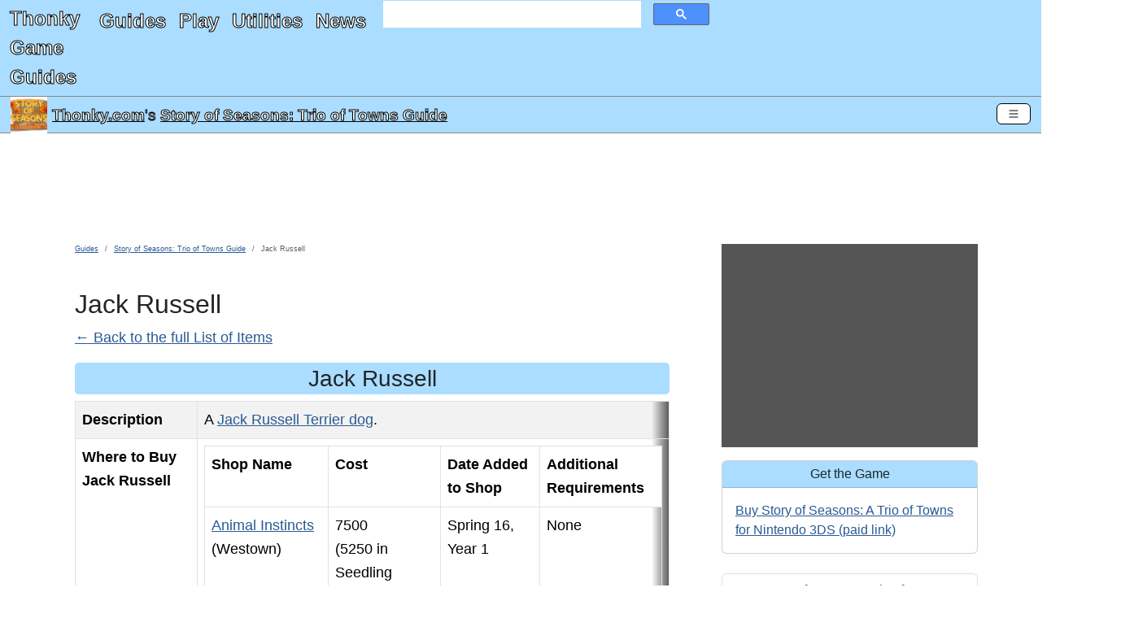

--- FILE ---
content_type: text/html; charset=utf-8
request_url: https://www.thonky.com/story-of-seasons-trio-of-towns/item/jack-russell
body_size: 23231
content:
<!DOCTYPE html><html lang="en"><head><link rel="preconnect" href="https://pagead2.googlesyndication.com">
<script async src="https://pagead2.googlesyndication.com/pagead/js/adsbygoogle.js?client=ca-pub-6128914580512562"
     type="text/javascript"
     crossorigin="anonymous"
     data-overlays="bottom"></script>
<meta charset="utf-8">
<link rel="preconnect" href="https://cmp.inmobi.com"><!-- InMobi Choice. Consent Manager Tag v3.0 (for TCF 2.2) -->
<script type="text/javascript" async=true>
(function() {
  var host = window.location.hostname;
  var element = document.createElement('script');
  var firstScript = document.getElementsByTagName('script')[0];
  var url = 'https://cmp.inmobi.com'
    .concat('/choice/', 'q2RvWM6fLu9Fm', '/', host, '/choice.js?tag_version=V3');
  var uspTries = 0;
  var uspTriesLimit = 3;
  element.async = true;
  element.type = 'text/javascript';
  element.src = url;

  firstScript.parentNode.insertBefore(element, firstScript);

  function makeStub() {
    var TCF_LOCATOR_NAME = '__tcfapiLocator';
    var queue = [];
    var win = window;
    var cmpFrame;

    function addFrame() {
      var doc = win.document;
      var otherCMP = !!(win.frames[TCF_LOCATOR_NAME]);

      if (!otherCMP) {
        if (doc.body) {
          var iframe = doc.createElement('iframe');

          iframe.style.cssText = 'display:none';
          iframe.name = TCF_LOCATOR_NAME;
          doc.body.appendChild(iframe);
        } else {
          setTimeout(addFrame, 5);
        }
      }
      return !otherCMP;
    }

    function tcfAPIHandler() {
      var gdprApplies;
      var args = arguments;

      if (!args.length) {
        return queue;
      } else if (args[0] === 'setGdprApplies') {
        if (
          args.length > 3 &&
          args[2] === 2 &&
          typeof args[3] === 'boolean'
        ) {
          gdprApplies = args[3];
          if (typeof args[2] === 'function') {
            args[2]('set', true);
          }
        }
      } else if (args[0] === 'ping') {
        var retr = {
          gdprApplies: gdprApplies,
          cmpLoaded: false,
          cmpStatus: 'stub'
        };

        if (typeof args[2] === 'function') {
          args[2](retr);
        }
      } else {
        if(args[0] === 'init' && typeof args[3] === 'object') {
          args[3] = Object.assign(args[3], { tag_version: 'V3' });
        }
        queue.push(args);
      }
    }

    function postMessageEventHandler(event) {
      var msgIsString = typeof event.data === 'string';
      var json = {};

      try {
        if (msgIsString) {
          json = JSON.parse(event.data);
        } else {
          json = event.data;
        }
      } catch (ignore) {}

      var payload = json.__tcfapiCall;

      if (payload) {
        window.__tcfapi(
          payload.command,
          payload.version,
          function(retValue, success) {
            var returnMsg = {
              __tcfapiReturn: {
                returnValue: retValue,
                success: success,
                callId: payload.callId
              }
            };
            if (msgIsString) {
              returnMsg = JSON.stringify(returnMsg);
            }
            if (event && event.source && event.source.postMessage) {
              event.source.postMessage(returnMsg, '*');
            }
          },
          payload.parameter
        );
      }
    }

    while (win) {
      try {
        if (win.frames[TCF_LOCATOR_NAME]) {
          cmpFrame = win;
          break;
        }
      } catch (ignore) {}

      if (win === window.top) {
        break;
      }
      win = win.parent;
    }
    if (!cmpFrame) {
      addFrame();
      win.__tcfapi = tcfAPIHandler;
      win.addEventListener('message', postMessageEventHandler, false);
    }
  };

  makeStub();

  function makeGppStub() {
    let CMP_ID = 10;
    let SUPPORTED_APIS = [
      '2:tcfeuv2',
      '6:uspv1',
      '7:usnatv1',
      '8:usca',
      '9:usvav1',
      '10:uscov1',
      '11:usutv1',
      '12:usctv1'
    ];

    window.__gpp_addFrame = function (n) {
      if (!window.frames[n]) {
        if (document.body) {
          var i = document.createElement("iframe");
          i.style.cssText = "display:none";
          i.name = n;
          document.body.appendChild(i);
        } else {
          window.setTimeout(window.__gpp_addFrame, 10, n);
        }
      }
    };
    window.__gpp_stub = function () {
      var b = arguments;
      __gpp.queue = __gpp.queue || [];
      __gpp.events = __gpp.events || [];

      if (!b.length || (b.length == 1 && b[0] == "queue")) {
        return __gpp.queue;
      }

      if (b.length == 1 && b[0] == "events") {
        return __gpp.events;
      }

      var cmd = b[0];
      var clb = b.length > 1 ? b[1] : null;
      var par = b.length > 2 ? b[2] : null;
      if (cmd === "ping") {
        clb(
          {
            gppVersion: "1.1", // must be “Version.Subversion”, current: “1.1”
            cmpStatus: "stub", // possible values: stub, loading, loaded, error
            cmpDisplayStatus: "hidden", // possible values: hidden, visible, disabled
            signalStatus: "not ready", // possible values: not ready, ready
            supportedAPIs: SUPPORTED_APIS, // list of supported APIs
            cmpId: CMP_ID, // IAB assigned CMP ID, may be 0 during stub/loading
            sectionList: [],
            applicableSections: [-1],
            gppString: "",
            parsedSections: {},
          },
          true
        );
      } else if (cmd === "addEventListener") {
        if (!("lastId" in __gpp)) {
          __gpp.lastId = 0;
        }
        __gpp.lastId++;
        var lnr = __gpp.lastId;
        __gpp.events.push({
          id: lnr,
          callback: clb,
          parameter: par,
        });
        clb(
          {
            eventName: "listenerRegistered",
            listenerId: lnr, // Registered ID of the listener
            data: true, // positive signal
            pingData: {
              gppVersion: "1.1", // must be “Version.Subversion”, current: “1.1”
              cmpStatus: "stub", // possible values: stub, loading, loaded, error
              cmpDisplayStatus: "hidden", // possible values: hidden, visible, disabled
              signalStatus: "not ready", // possible values: not ready, ready
              supportedAPIs: SUPPORTED_APIS, // list of supported APIs
              cmpId: CMP_ID, // list of supported APIs
              sectionList: [],
              applicableSections: [-1],
              gppString: "",
              parsedSections: {},
            },
          },
          true
        );
      } else if (cmd === "removeEventListener") {
        var success = false;
        for (var i = 0; i < __gpp.events.length; i++) {
          if (__gpp.events[i].id == par) {
            __gpp.events.splice(i, 1);
            success = true;
            break;
          }
        }
        clb(
          {
            eventName: "listenerRemoved",
            listenerId: par, // Registered ID of the listener
            data: success, // status info
            pingData: {
              gppVersion: "1.1", // must be “Version.Subversion”, current: “1.1”
              cmpStatus: "stub", // possible values: stub, loading, loaded, error
              cmpDisplayStatus: "hidden", // possible values: hidden, visible, disabled
              signalStatus: "not ready", // possible values: not ready, ready
              supportedAPIs: SUPPORTED_APIS, // list of supported APIs
              cmpId: CMP_ID, // CMP ID
              sectionList: [],
              applicableSections: [-1],
              gppString: "",
              parsedSections: {},
            },
          },
          true
        );
      } else if (cmd === "hasSection") {
        clb(false, true);
      } else if (cmd === "getSection" || cmd === "getField") {
        clb(null, true);
      }
      //queue all other commands
      else {
        __gpp.queue.push([].slice.apply(b));
      }
    };
    window.__gpp_msghandler = function (event) {
      var msgIsString = typeof event.data === "string";
      try {
        var json = msgIsString ? JSON.parse(event.data) : event.data;
      } catch (e) {
        var json = null;
      }
      if (typeof json === "object" && json !== null && "__gppCall" in json) {
        var i = json.__gppCall;
        window.__gpp(
          i.command,
          function (retValue, success) {
            var returnMsg = {
              __gppReturn: {
                returnValue: retValue,
                success: success,
                callId: i.callId,
              },
            };
            event.source.postMessage(msgIsString ? JSON.stringify(returnMsg) : returnMsg, "*");
          },
          "parameter" in i ? i.parameter : null,
          "version" in i ? i.version : "1.1"
        );
      }
    };
    if (!("__gpp" in window) || typeof window.__gpp !== "function") {
      window.__gpp = window.__gpp_stub;
      window.addEventListener("message", window.__gpp_msghandler, false);
      window.__gpp_addFrame("__gppLocator");
    }
  };

  makeGppStub();

  var uspStubFunction = function() {
    var arg = arguments;
    if (typeof window.__uspapi !== uspStubFunction) {
      setTimeout(function() {
        if (typeof window.__uspapi !== 'undefined') {
          window.__uspapi.apply(window.__uspapi, arg);
        }
      }, 500);
    }
  };

  var checkIfUspIsReady = function() {
    uspTries++;
    if (window.__uspapi === uspStubFunction && uspTries < uspTriesLimit) {
      console.warn('USP is not accessible');
    } else {
      clearInterval(uspInterval);
    }
  };

  if (typeof window.__uspapi === 'undefined') {
    window.__uspapi = uspStubFunction;
    var uspInterval = setInterval(checkIfUspIsReady, 6000);
  }
})();
</script>
<!-- End InMobi Choice. Consent Manager Tag v3.0 (for TCF 2.2) -->
<link rel="preconnect" href="https://googleads.g.doubleclick.net">
<link rel="preconnect" href="https://www.google-analytics.com">
<link rel="preconnect" href="https://www.googletagmanager.com">
<link rel="preconnect" href="https://www.google.com">

<!-- Google Tag Manager -->
<script data-overlays="bottom">(function(w,d,s,l,i){w[l]=w[l]||[];w[l].push({'gtm.start':
new Date().getTime(),event:'gtm.js'});var f=d.getElementsByTagName(s)[0],
j=d.createElement(s),dl=l!='dataLayer'?'&l='+l:'';j.async=true;j.src=
'https://www.googletagmanager.com/gtm.js?id='+i+dl;f.parentNode.insertBefore(j,f);
})(window,document,'script','dataLayer','GTM-TDJMLXX5');</script>
<!-- End Google Tag Manager -->
<!-- Global site tag (gtag.js) - Google Analytics -->
<script async type="text/javascript" src="https://www.googletagmanager.com/gtag/js?id=UA-2740027-1"
data-overlays="bottom"></script>
<script type="text/javascript" data-overlays="bottom">
  window.dataLayer = window.dataLayer || [];
  function gtag(){dataLayer.push(arguments);}
  gtag('js', new Date());

  gtag('config', 'UA-2740027-1');
</script>
<script data-overlays="bottom">
  (adsbygoogle = window.adsbygoogle || []).push({
    google_ad_client: "ca-pub-6128914580512562",
    overlays: {bottom: true}
  });
</script>



<title
>Jack Russell - Story of Seasons: Trio of Towns Guide</title>


<script type="application/ld+json">
{
"@context": "http://schema.org",
"@graph":
[
    {
    "@type": "WebPage",
        "primaryImageOfPage": ["https://www.thonky.com/story-of-seasons-trio-of-towns/_IMG/index.png?w=1200&r=1x1",
"https://www.thonky.com/story-of-seasons-trio-of-towns/_IMG/index.png?w=1200&r=4x3",
"https://www.thonky.com/story-of-seasons-trio-of-towns/_IMG/index.png?w=1200&r=16x9"],    "inLanguage": "en-US",
    "name": "Jack Russell",
    "headline": "Jack Russell",
    "dateModified": "2023-09-05T19:27:53+00:00",
    "copyrightYear": "2026",
    "isPartOf":
        {
            "@type": "WebSite",
            "name": "Thonky.com",
            "thumbnailUrl": "https://www.thonky.com/favicon.ico",
            "description": "Video game walkthroughs, JavaScript games, JavaScript utilities, how-to guides, and more.",
            "url": "https://www.thonky.com/"
        },
    "breadcrumb":
        {
            "@type": "BreadcrumbList",
            "itemListElement":
                [
                    {
                        "@type": "ListItem",
                        "position": 1,
                        "item": "https://www.thonky.com/guides/",
                        "name": "Guides"
                    },
                    {
                        "@type": "ListItem",
                        "position": 2,
                        "item": "https://www.thonky.com/story-of-seasons-trio-of-towns/",
                        "name": "Story of Seasons: Trio of Towns Guide"
                    },
                    {
                        "@type": "ListItem",
                        "position": 3,
                        "item": "https://www.thonky.com/story-of-seasons-trio-of-towns/item/jack-russell",
                        "name": "Jack Russell"
                    }                ]
        },
    "mainContentOfPage":
        {
            "@type": "WebPageElement",
            "@id": "https://www.thonky.com/story-of-seasons-trio-of-towns/item/jack-russell#body-text"
        },
    "potentialAction":
        {
            "@type": "SearchAction",
            "target":
            {
                "@type": "EntryPoint",
                "urlTemplate": "https://www.thonky.com/search.php?&q={query}"
            }
        }    },
    {
        "@type": "Article",
        "author": [{"@type":"Organization","name":"Thonky.com","url":"https://www.thonky.com/"}],
        "datePublished": "2023-09-05T19:27:53+00:00",
        "dateModified": "2023-09-05T19:27:53+00:00",
        "headline": "Jack Russell",
                "image": ["https://www.thonky.com/story-of-seasons-trio-of-towns/_IMG/index.png?w=1200&r=1x1",
"https://www.thonky.com/story-of-seasons-trio-of-towns/_IMG/index.png?w=1200&r=4x3",
"https://www.thonky.com/story-of-seasons-trio-of-towns/_IMG/index.png?w=1200&r=16x9"],
                "publisher":
            {
                "@type": "Organization",
                "name": "Thonky.com",
                "logo": {
                    "@type": "ImageObject",
                    "url": "https://www.thonky.com/thonkylogo.png"
                }
            },
        "isPartOf":
        {
            "@type": "WebPage",
            "name": "Story of Seasons: Trio of Towns Guide",
                        "url": "https://www.thonky.com//story-of-seasons-trio-of-towns/"
        }
    }
]
}
</script>

<style type="text/css">
:root,[data-bs-theme=light]{--bs-body-color:#212529;--bs-body-bg:#fff;--bs-border-width:1px;--bs-border-color-translucent:rgba(0,0,0,.175);--bs-box-shadow-sm:0 0.125rem 0.25rem rgba(0,0,0,.075);--bs-border-radius:0.375rem}*,:after,:before{box-sizing:border-box}.d-none{display:none!important}.text-center{text-align:center!important}p{margin-bottom:1rem;margin-top:0}.ratio>*{width:100%}body{font-family:Helvetica Neue,Helvetica,Arial,sans-serif;font-size:1rem;font-weight:400;line-height:1.5;margin:0;overflow-x:hidden}ul{margin-top:0}h2{font-size:2rem;font-weight:500;line-height:1.2;margin-bottom:.5rem}[type=button],[type=reset],[type=submit],button{-webkit-appearance:button}a{color:rgba(var(--bs-link-color-rgb),var(--bs-link-opacity,1));text-decoration:underline}a:hover{--bs-link-color-rgb:var(--bs-link-hover-color-rgb)}#content-container h3{background-color:#adf;border-radius:5px;padding:3px}.bg-info.bg-thonky,.bg-thonky{background-color:#adf!important}.border-thonky,.btn-outline-thonky,.card.border-thonky{border-color:#adf}.card{--bs-card-border-width:var(--bs-border-width);--bs-card-border-color:var(--bs-border-color-translucent);--bs-card-inner-border-radius:calc(var(--bs-border-radius) - var(--bs-border-width));border:var(--bs-card-border-width) solid var(--bs-card-border-color)}.card-body{flex:1 1 auto}.card-header:first-child{border-radius:var(--bs-card-inner-border-radius) var(--bs-card-inner-border-radius) 0 0}.card-header{border-bottom:var(--bs-card-border-width) solid var(--bs-card-border-color);margin-bottom:0}.get-the-game-sidebar img{float:left}#gtg-panel a[href*="amazon.com"]:after{content:"\A(paid link)";white-space:pre-wrap}a[href*="amazon.com"]:after{content:" (paid link)";white-space:pre-wrap}a[href="https://www.amazon.com/gp/help/customer/display.html?nodeId=468496"]:after{content:""!important;white-space:pre-wrap}.form-control{-webkit-appearance:none;-moz-appearance:none;appearance:none;background-clip:padding-box;background-color:var(--bs-body-bg);border:var(--bs-border-width) solid var(--bs-border-color);border-radius:var(--bs-border-radius);color:var(--bs-body-color);display:block;font-size:1rem;font-weight:400;line-height:1.5;padding:.375rem .75rem;transition:border-color .15s ease-in-out,box-shadow .15s ease-in-out;width:100%}.google-ad iframe iframe{margin:0 auto;text-align:center}@media (max-width:460px){.advertisement-notice{min-height:464px}}@media (max-width:830px){.advertisement-notice{min-height:500px}}@media (min-width:831px){.advertisement-notice{min-height:183px}#thonky-sidebar-ad,.thonky-sidebar-ad-ins{min-height:600px}}ins.adsbygoogle[data-ad-status=unfilled]{display:none!important}.advertisement-notice{margin-top:10px}.thonky-ad-row .advertisement-notice{margin-top:0}.thonky-ad-row td{padding:0}.lead{font-size:1.25rem;font-weight:300}#thonky-site-header{color:#fff!important;display:flex;flex-flow:row wrap;font-size:x-large;justify-content:space-between}#site-title-link{padding-left:.75rem}#site-title-link,#thonky-header-toggler{align-content:center;flex:0 0 fit-content}#thonky-header-toggler{display:block;padding-right:.75rem}#thonky-nav-links ul{display:flex;flex-direction:column;list-style:none;margin-bottom:0;padding-left:.75rem}#thonky-nav-links ul a{display:block;padding:.5rem 0}#thonky-site-header a,#thonky-site-header a:active,#thonky-site-header a:focus,#thonky-site-header a:hover,#thonky-site-header a:visited{text-decoration:none}#thonky-site-header a,#thonky-site-header a:active,#thonky-site-header a:focus,#thonky-site-header a:hover,#thonky-site-header a:visited,#thonky-sticky-title a,#thonky-sticky-title a:active,#thonky-sticky-title a:focus,#thonky-sticky-title a:hover,#thonky-sticky-title a:visited{color:#fff!important}#thonky-site-title{display:block;font-weight:700;margin-right:1rem;padding-bottom:.3125rem;padding-top:.3125rem}#nav-links-and-search{display:block;flex:0 0 100%}#nav-links-and-search:not(.show){display:none}#thonky-search-box{padding:0 .75rem}.thonky-container-fluid{align-items:center;display:flex;flex-wrap:inherit;justify-content:space-between;padding-right:.75rem;width:100%}#thonky-main-nav-toggler,#thonky-offcanvas-toggler{background-color:transparent;border-radius:.375rem;font-size:1.25rem;line-height:1;margin-left:auto!important;padding:.25rem .75rem;transition:box-shadow .15s ease-in-out}.thonky-nav-toggler-icon{background-position:50%;background-repeat:no-repeat;background-size:100%;display:inline-block;height:1.5em;vertical-align:middle;width:1.5em}#thonky-sticky-title{align-items:center;display:flex;height:45px;justify-content:space-between;padding:1px 13px;position:sticky;top:0;z-index:2}#thonky-sticky-title h1{display:block;font-size:larger;font-weight:400;line-height:1.2;margin:0}#thonky-title-img-link{margin-right:6px}#thonky-sticky-title h1 a{display:inline}#thonky-sticky-title-link{align-items:center;display:flex}#main-content-row{display:flex}#thonky-sidebar-ad{background-color:#555}#content-inner{margin:0 auto;padding-left:0!important;padding-right:0!important}.row{--bs-gutter-x:1.5rem;--bs-gutter-y:0;display:flex;flex-wrap:wrap;margin-left:calc(var(--bs-gutter-x)*-.5);margin-right:calc(var(--bs-gutter-x)*-.5);margin-top:calc(var(--bs-gutter-y)*-1)}#body-text li,#body-text p,#body-text td,#body-text th,#content-container .pager a,#section-nav li{font-size:18px;line-height:29px}#thonky-body-tag,.offcanvas-body{overflow-x:hidden}#content-container,.row>*{padding-left:calc(var(--bs-gutter-x)*.5);padding-right:calc(var(--bs-gutter-x)*.5)}.row>*{flex-shrink:0;margin-top:var(--bs-gutter-y);max-width:100%;width:100%}ol{margin-top:0}.me-auto{margin-right:auto!important}.me-2{margin-right:.5rem!important}.mt-3{margin-top:1rem!important}.mb-3{margin-bottom:1rem!important}.mb-4{margin-bottom:1.5rem!important}.pb-3{padding-bottom:1rem!important}.p-1{padding:.25rem!important}.p-2{padding:.5rem!important}#content-container h2{margin-top:10px}.col-1{flex:0 0 auto;width:8.33333333%}.col-2{flex:0 0 auto;width:16.66666667%}.col-3{flex:0 0 auto;width:25%}.col-4{flex:0 0 auto;width:33.33333333%}.col-5{flex:0 0 auto;width:41.66666667%}.col-6{flex:0 0 auto;width:50%}.col-7{flex:0 0 auto;width:58.33333333%}.col-8{flex:0 0 auto;width:66.66666667%}.col-9{flex:0 0 auto;width:75%}.col-10{flex:0 0 auto;width:83.33333333%}.col-11{flex:0 0 auto;width:91.66666667%}.col-12{flex:0 0 auto;width:100%}@media (min-width:576px){.col-sm-1{flex:0 0 auto;width:8.33333333%}.col-sm-2{flex:0 0 auto;width:16.66666667%}.col-sm-3{flex:0 0 auto;width:25%}.col-sm-4{flex:0 0 auto;width:33.33333333%}.col-sm-5{flex:0 0 auto;width:41.66666667%}.col-sm-6{flex:0 0 auto;width:50%}.col-sm-7{flex:0 0 auto;width:58.33333333%}.col-sm-8{flex:0 0 auto;width:66.66666667%}.col-sm-9{flex:0 0 auto;width:75%}.col-sm-10{flex:0 0 auto;width:83.33333333%}.col-sm-11{flex:0 0 auto;width:91.66666667%}.col-sm-12{flex:0 0 auto;width:100%}.d-sm-none{display:none!important}.navbar-expand-sm .offcanvas{background-color:transparent!important;border:0!important;flex-grow:1;height:auto!important;position:static;transform:none!important;transition:none;visibility:visible!important;width:auto!important;z-index:auto}.navbar-expand-sm .offcanvas .offcanvas-header{display:none}.navbar-expand-sm .offcanvas .offcanvas-body{display:flex;flex-grow:0;overflow-y:visible;padding:0}}@media (min-width:768px){#main-content-row.has-sidebar{margin:0 auto;max-width:1200px}.d-md-block{display:block!important}.col-md-1{flex:0 0 auto;width:8.33333333%}.col-md-2{flex:0 0 auto;width:16.66666667%}.col-md-3{flex:0 0 auto;width:25%}.col-md-4{flex:0 0 auto;width:33.33333333%}.col-md-5{flex:0 0 auto;width:41.66666667%}.col-md-6{flex:0 0 auto;width:50%}.col-md-7{flex:0 0 auto;width:58.33333333%}.col-md-8{flex:0 0 auto;width:66.66666667%}.col-md-9{flex:0 0 auto;width:75%}.col-md-10{flex:0 0 auto;width:83.33333333%}.col-md-11{flex:0 0 auto;width:91.66666667%}.col-md-12{flex:0 0 auto;width:100%}}@media (max-width:779px){#thonky-sidebar-ad,.thonky-sidebar-ad-ins{min-height:600px}#thonky-header-responsive .google-ad,.google-ad-responsive-max-height-100{min-height:400px}}@media (min-width:780px){#thonky-sidebar-ad,.thonky-sidebar-ad-ins{min-height:600px}#thonky-header-responsive .google-ad,.google-ad-responsive-max-height-100{min-height:90px}}@media (min-width:992px){.col-lg-1{flex:0 0 auto;width:8.33333333%}.col-lg-2{flex:0 0 auto;width:16.66666667%}.col-lg-3{flex:0 0 auto;width:25%}.col-lg-4{flex:0 0 auto;width:33.33333333%}.col-lg-5{flex:0 0 auto;width:41.66666667%}.col-lg-6{flex:0 0 auto;width:50%}.col-lg-7{flex:0 0 auto;width:58.33333333%}.col-lg-8{flex:0 0 auto;width:66.66666667%}.col-lg-9{flex:0 0 auto;width:75%}.col-lg-10{flex:0 0 auto;width:83.33333333%}.col-lg-11{flex:0 0 auto;width:91.66666667%}.col-lg-12{flex:0 0 auto;width:100%}}@media(min-width:1174px){#content-container.has-sidebar{width:835px}#thonky-sidebar{width:339px}#thonky-sidebar-ad,.thonky-sidebar-ad-ins{min-height:250px}}@media (min-width:1200px){.col-xl-2{flex:0 0 auto;width:16.66666667%}}.offcanvas{--bs-offcanvas-zindex:1045;--bs-offcanvas-width:400px;--bs-offcanvas-height:30vh;--bs-offcanvas-padding-x:1rem;--bs-offcanvas-padding-y:1rem;--bs-offcanvas-color:var(--bs-body-color);--bs-offcanvas-bg:var(--bs-body-bg);--bs-offcanvas-border-width:var(--bs-border-width);--bs-offcanvas-border-color:var(--bs-border-color-translucent);--bs-offcanvas-box-shadow:var(--bs-box-shadow-sm);--bs-offcanvas-transition:transform 0.3s ease-in-out;--bs-offcanvas-title-line-height:1.5;background-clip:padding-box;background-color:var(--bs-offcanvas-bg);bottom:0;color:var(--bs-offcanvas-color);display:flex;flex-direction:column;max-width:100%;outline:0;position:fixed;transition:var(--bs-offcanvas-transition);visibility:hidden;z-index:var(--bs-offcanvas-zindex)}@media (prefers-reduced-motion:reduce){.offcanvas{transition:none}}.offcanvas.offcanvas-start{border-right:var(--bs-offcanvas-border-width) solid var(--bs-offcanvas-border-color);left:0;top:0;transform:translateX(-100%);width:var(--bs-offcanvas-width)}.offcanvas.offcanvas-end{border-left:var(--bs-offcanvas-border-width) solid var(--bs-offcanvas-border-color);right:0;top:0;transform:translateX(100%);width:var(--bs-offcanvas-width)}.offcanvas.offcanvas-top{border-bottom:var(--bs-offcanvas-border-width) solid var(--bs-offcanvas-border-color);top:0;transform:translateY(-100%)}.offcanvas.offcanvas-bottom,.offcanvas.offcanvas-top{height:var(--bs-offcanvas-height);left:0;max-height:100%;right:0}.offcanvas.offcanvas-bottom{border-top:var(--bs-offcanvas-border-width) solid var(--bs-offcanvas-border-color);transform:translateY(100%)}.offcanvas.show:not(.hiding),.offcanvas.showing{transform:none}.offcanvas.hiding,.offcanvas.show,.offcanvas.showing{visibility:visible}.offcanvas-backdrop{background-color:#000;height:100vh;left:0;position:fixed;top:0;width:100vw;z-index:1040}.offcanvas-backdrop.fade{opacity:0}.offcanvas-backdrop.show{opacity:.5}.offcanvas-header{align-items:center;display:flex;padding:var(--bs-offcanvas-padding-y) var(--bs-offcanvas-padding-x)}.offcanvas-header .btn-close{margin:calc(var(--bs-offcanvas-padding-y)*-.5) calc(var(--bs-offcanvas-padding-x)*-.5) calc(var(--bs-offcanvas-padding-y)*-.5) auto;padding:calc(var(--bs-offcanvas-padding-y)*.5) calc(var(--bs-offcanvas-padding-x)*.5)}.alert-dismissible .btn-close{padding:1.25rem 1rem;position:absolute;right:0;top:0;z-index:2}.offcanvas-title{line-height:var(--bs-offcanvas-title-line-height);margin-bottom:0}.offcanvas-body{flex-grow:1;overflow-y:auto;padding:var(--bs-offcanvas-padding-y) var(--bs-offcanvas-padding-x)}.col-md-3,.col-md-7{flex:0 0 auto}.visually-hidden-focusable:not(:focus):not(:focus-within):not(caption),.visually-hidden:not(caption){position:absolute!important}.visually-hidden,.visually-hidden-focusable:not(:focus):not(:focus-within){height:1px!important;margin:-1px!important;overflow:hidden!important;padding:0!important;width:1px!important;clip:rect(0,0,0,0)!important;border:0!important;white-space:nowrap!important}.breadcrumb{--bs-breadcrumb-padding-x:0;--bs-breadcrumb-padding-y:0;--bs-breadcrumb-margin-bottom:1rem;--bs-breadcrumb-divider-color:var(--bs-secondary-color);--bs-breadcrumb-item-padding-x:0.5rem;--bs-breadcrumb-item-active-color:var(--bs-secondary-color);background-color:var(--bs-breadcrumb-bg);border-radius:var(--bs-breadcrumb-border-radius);display:flex;flex-wrap:wrap;font-size:var(--bs-breadcrumb-font-size);list-style:none;margin-bottom:var(--bs-breadcrumb-margin-bottom);padding:var(--bs-breadcrumb-padding-y) var(--bs-breadcrumb-padding-x)}.breadcrumb li{font-family:AvenirNextCondensed-Regular,Arial Narrow,sans-serif;font-size:xx-small}.breadcrumb-item+.breadcrumb-item{padding-left:var(--bs-breadcrumb-item-padding-x)}.breadcrumb-item+.breadcrumb-item:before{color:var(--bs-breadcrumb-divider-color);content:var(--bs-breadcrumb-divider,"/");float:left;padding-right:var(--bs-breadcrumb-item-padding-x)}#thonky-offcanvas-toggler{padding:4px 12px}#thonky-offcanvas-toggler,#thonky-sticky-title-link a{display:inline-flex}#thonky-pagelevel-toc #thonky-pagelevel-toc-toggle:after{content:"show"}#thonky-pagelevel-toc[open] #thonky-pagelevel-toc-toggle:after{content:"hide"}.btn{--bs-btn-padding-x:0.75rem;--bs-btn-padding-y:0.375rem;--bs-btn-font-family: ;--bs-btn-font-size:1rem;--bs-btn-font-weight:400;--bs-btn-line-height:1.5;--bs-btn-color:var(--bs-body-color);--bs-btn-bg:transparent;--bs-btn-border-width:var(--bs-border-width);--bs-btn-border-color:transparent;--bs-btn-border-radius:var(--bs-border-radius);--bs-btn-hover-border-color:transparent;--bs-btn-box-shadow:inset 0 1px 0 hsla(0,0%,100%,.15),0 1px 1px rgba(0,0,0,.075);--bs-btn-disabled-opacity:0.65;--bs-btn-focus-box-shadow:0 0 0 0.25rem rgba(var(--bs-btn-focus-shadow-rgb),.5);background-color:var(--bs-btn-bg);border:var(--bs-btn-border-width) solid var(--bs-btn-border-color);border-radius:var(--bs-btn-border-radius);color:var(--bs-btn-color);cursor:pointer;display:inline-block;font-family:var(--bs-btn-font-family);font-size:var(--bs-btn-font-size);font-weight:var(--bs-btn-font-weight);line-height:var(--bs-btn-line-height);padding:var(--bs-btn-padding-y) var(--bs-btn-padding-x);text-align:center;text-decoration:none;transition:color .15s ease-in-out,background-color .15s ease-in-out,border-color .15s ease-in-out,box-shadow .15s ease-in-out;-webkit-user-select:none;-moz-user-select:none;user-select:none;vertical-align:middle}.d-flex{display:flex!important}.btn-close{--bs-btn-close-color:#000;--bs-btn-close-bg:url("data:image/svg+xml;charset=utf-8,%3Csvg xmlns='http://www.w3.org/2000/svg' viewBox='0 0 16 16'%3E%3Cpath d='M.293.293a1 1 0 0 1 1.414 0L8 6.586 14.293.293a1 1 0 1 1 1.414 1.414L9.414 8l6.293 6.293a1 1 0 0 1-1.414 1.414L8 9.414l-6.293 6.293a1 1 0 0 1-1.414-1.414L6.586 8 .293 1.707a1 1 0 0 1 0-1.414'/%3E%3C/svg%3E");--bs-btn-close-opacity:0.5;--bs-btn-close-hover-opacity:0.75;--bs-btn-close-focus-shadow:0 0 0 0.25rem rgba(51,122,183,.25);--bs-btn-close-focus-opacity:1;--bs-btn-close-disabled-opacity:0.25;--bs-btn-close-white-filter:invert(1) grayscale(100%) brightness(200%);background:transparent var(--bs-btn-close-bg) center/1em auto no-repeat;border:0;border-radius:.375rem;box-sizing:content-box;height:1em;opacity:var(--bs-btn-close-opacity);padding:.25em;width:1em}.btn-close,.btn-close:hover{color:var(--bs-btn-close-color)}.btn-close:hover{opacity:var(--bs-btn-close-hover-opacity);text-decoration:none}.btn-close:focus{box-shadow:var(--bs-btn-close-focus-shadow);opacity:var(--bs-btn-close-focus-opacity);outline:0}.btn-close.disabled,.btn-close:disabled{opacity:var(--bs-btn-close-disabled-opacity);pointer-events:none;-webkit-user-select:none;-moz-user-select:none;user-select:none}.btn-close-white{filter:var(--bs-btn-close-white-filter)}.btn-group-sm>.btn,.btn-sm{--bs-btn-padding-y:0.25rem;--bs-btn-padding-x:0.5rem;--bs-btn-font-size:0.875rem;--bs-btn-border-radius:var(--bs-border-radius-sm)}.btn-outline-secondary{--bs-btn-color:#ccc;--bs-btn-border-color:#ccc;--bs-btn-hover-color:#000;--bs-btn-hover-bg:#ccc;--bs-btn-hover-border-color:#ccc;--bs-btn-focus-shadow-rgb:204,204,204;--bs-btn-active-color:#000;--bs-btn-active-bg:#ccc;--bs-btn-active-border-color:#ccc;--bs-btn-active-shadow:inset 0 3px 5px rgba(0,0,0,.125);--bs-btn-disabled-color:#ccc;--bs-btn-disabled-bg:transparent;--bs-btn-disabled-border-color:#ccc;--bs-gradient:none}@media (min-width:625px){#thonky-header-toggler,#thonky-main-nav-toggler{display:none}#nav-links-and-search{display:flex!important;flex:1 1 fit-content}#thonky-nav-links,#thonky-search-box{display:block}#thonky-search-box{align-content:center;flex:0 0 33.33333333333%;padding-right:.75rem}#thonky-nav-links{flex:1 0 fit-content;flex-flow:row wrap}#thonky-nav-links ul{flex-direction:row;padding-left:0}#thonky-nav-links ul li a{display:block;padding:.5rem}#thonky-site-header{flex-flow:row nowrap}}@media (prefers-color-scheme:light){--bs-link-color:#337ab7;--bs-link-color-rgb:51,122,183;--bs-link-decoration:underline;--bs-link-hover-color:#296292;--bs-link-hover-color-rgb:41,98,146;body{background-color:#fff!important;color:#212529}.bg-thonky{background-color:#adf!important}.bg-thonky a{color:#f8f9fa}#thonky-site-header,#thonky-sticky-title{border-bottom:1px solid #888}#thonky-main-nav-toggler,#thonky-offcanvas-toggler{background-color:#fff;border:1px solid #000;color:#000}.thonky-nav-toggler-icon{background-image:url("data:image/svg+xml;charset=utf-8,%3Csvg xmlns='http://www.w3.org/2000/svg' viewBox='0 0 30 30'%3E%3Cpath stroke='rgba(33, 37, 41, 0.75)' stroke-linecap='round' stroke-miterlimit='10' stroke-width='2' d='M4 7h22M4 15h22M4 23h22'/%3E%3C/svg%3E")}.bg-thonky-text,.bg-thonky-text a{color:#fff!important;font-weight:500}#thonky-site-header,#thonky-sticky-title,.bg-thonky-text,.bg-thonky-text a{-webkit-text-stroke:1px #000;font-weight:bolder}}@media (prefers-color-scheme:dark){:root{color-scheme:dark;--bs-body-bg:#212529;--bs-body-color:#dee2e6;--bs-link-color:#85afd4;--bs-link-hover-color:#9dbfdc;--bs-link-color-rgb:133,175,212;--bs-link-hover-color-rgb:157,191,220}body{background-color:#1f2327!important;color:#f8f9fa}.bg-thonky{background-color:#2a5d7f!important;color:#fff}.bg-thonky a{color:#f8f9fa}.btn-close{filter:invert(1) grayscale(100%) brightness(200%)}#thonky-offcanvas-navigation{background-color:#212529}#thonky-site-header,#thonky-sticky-title{border-bottom:1px solid #f8f9fa}#thonky-main-nav-toggler,#thonky-offcanvas-toggler{border:1px solid #fff}#thonky-offcanvas-toggler{color:#fff}.thonky-nav-toggler-icon{background-image:url("data:image/svg+xml;charset=utf-8,%3Csvg xmlns='http://www.w3.org/2000/svg' viewBox='0 0 30 30'%3E%3Cpath stroke='rgba(255, 255, 255, 0.55)' stroke-linecap='round' stroke-miterlimit='10' stroke-width='2' d='M4 7h22M4 15h22M4 23h22'/%3E%3C/svg%3E")}#thonky-body-tag .breadcrumb-item+.breadcrumb-item:before,#thonky-body-tag .breadcrumb-item.active{color:#f8f9fa}#gtg-show-more-button2,#header-top a,#header-top a:hover,#header-top a:visited,#thonky-sticky-top,.bg-thonky,.get-the-game-sidebar,.h3,card.bg-thonky,h3,li.thonky-left-nav-section,nav.navbar.bg-thonky,summary.bg-thonky{background-color:#2a5d7f!important;color:#fff}.google-search-container table.gsc-input{filter:invert(1)}div.card-body{background-color:#343a40;color:#f8f9fa}}
</style>

<link rel="preload" href="/_CSS/custom.min.css" as="style" onload="this.onload=null;this.rel='stylesheet'">
<noscript><link rel="stylesheet" href="/_CSS/custom.min.css"></noscript>

<link rel="preload" href="/story-of-seasons-trio-of-towns/custom.css" as="style" onload="this.onload=null;this.rel='stylesheet'">
<noscript><link rel="stylesheet" href="/story-of-seasons-trio-of-towns/custom.css"></noscript>





<meta name="robots" content="max-image-preview:large">

<meta name="msapplication-config" content="none">

<link rel="icon" 
      type="image/png" 
      href="/favicon.ico">
<link rel="apple-touch-icon"
      type="image/png"
      href="/apple-touch-icon.png">
<link rel="apple-touch-icon-precomposed"
      type="image/png"
      href="/apple-touch-icon-precomposed.png">

<link rel="canonical" href="https://www.thonky.com/story-of-seasons-trio-of-towns/item/jack-russell">

<meta name="viewport" content="width=device-width, initial-scale=1.0">
<meta id="metadescription" name="description" content="Get information about Jack Russell in Story of Seasons: Trio of Towns, including how to get it and who likes or dislikes it.">
<link rel="alternate" type="application/rss+xml" title="Thonky" href="https://www.thonky.com/news/rss.php">
<script async data-overlays="bottom" src="https://fundingchoicesmessages.google.com/i/pub-6128914580512562?ers=1"></script><script data-overlays="bottom">(function() {function signalGooglefcPresent() {if (!window.frames['googlefcPresent']) {if (document.body) {const iframe = document.createElement('iframe'); iframe.style = 'width: 0; height: 0; border: none; z-index: -1000; left: -1000px; top: -1000px;'; iframe.style.display = 'none'; iframe.name = 'googlefcPresent'; document.body.appendChild(iframe);} else {setTimeout(signalGooglefcPresent, 0);}}}signalGooglefcPresent();})();</script>
<script data-overlays="bottom">(function(){'use strict';function aa(a){var b=0;return function(){return b<a.length?{done:!1,value:a[b++]}:{done:!0}}}var ba=typeof Object.defineProperties=="function"?Object.defineProperty:function(a,b,c){if(a==Array.prototype||a==Object.prototype)return a;a[b]=c.value;return a};
function ca(a){a=["object"==typeof globalThis&&globalThis,a,"object"==typeof window&&window,"object"==typeof self&&self,"object"==typeof global&&global];for(var b=0;b<a.length;++b){var c=a[b];if(c&&c.Math==Math)return c}throw Error("Cannot find global object");}var da=ca(this);function l(a,b){if(b)a:{var c=da;a=a.split(".");for(var d=0;d<a.length-1;d++){var e=a[d];if(!(e in c))break a;c=c[e]}a=a[a.length-1];d=c[a];b=b(d);b!=d&&b!=null&&ba(c,a,{configurable:!0,writable:!0,value:b})}}
function ea(a){return a.raw=a}function n(a){var b=typeof Symbol!="undefined"&&Symbol.iterator&&a[Symbol.iterator];if(b)return b.call(a);if(typeof a.length=="number")return{next:aa(a)};throw Error(String(a)+" is not an iterable or ArrayLike");}function fa(a){for(var b,c=[];!(b=a.next()).done;)c.push(b.value);return c}var ha=typeof Object.create=="function"?Object.create:function(a){function b(){}b.prototype=a;return new b},p;
if(typeof Object.setPrototypeOf=="function")p=Object.setPrototypeOf;else{var q;a:{var ja={a:!0},ka={};try{ka.__proto__=ja;q=ka.a;break a}catch(a){}q=!1}p=q?function(a,b){a.__proto__=b;if(a.__proto__!==b)throw new TypeError(a+" is not extensible");return a}:null}var la=p;
function t(a,b){a.prototype=ha(b.prototype);a.prototype.constructor=a;if(la)la(a,b);else for(var c in b)if(c!="prototype")if(Object.defineProperties){var d=Object.getOwnPropertyDescriptor(b,c);d&&Object.defineProperty(a,c,d)}else a[c]=b[c];a.A=b.prototype}function ma(){for(var a=Number(this),b=[],c=a;c<arguments.length;c++)b[c-a]=arguments[c];return b}l("Object.is",function(a){return a?a:function(b,c){return b===c?b!==0||1/b===1/c:b!==b&&c!==c}});
l("Array.prototype.includes",function(a){return a?a:function(b,c){var d=this;d instanceof String&&(d=String(d));var e=d.length;c=c||0;for(c<0&&(c=Math.max(c+e,0));c<e;c++){var f=d[c];if(f===b||Object.is(f,b))return!0}return!1}});
l("String.prototype.includes",function(a){return a?a:function(b,c){if(this==null)throw new TypeError("The 'this' value for String.prototype.includes must not be null or undefined");if(b instanceof RegExp)throw new TypeError("First argument to String.prototype.includes must not be a regular expression");return this.indexOf(b,c||0)!==-1}});l("Number.MAX_SAFE_INTEGER",function(){return 9007199254740991});
l("Number.isFinite",function(a){return a?a:function(b){return typeof b!=="number"?!1:!isNaN(b)&&b!==Infinity&&b!==-Infinity}});l("Number.isInteger",function(a){return a?a:function(b){return Number.isFinite(b)?b===Math.floor(b):!1}});l("Number.isSafeInteger",function(a){return a?a:function(b){return Number.isInteger(b)&&Math.abs(b)<=Number.MAX_SAFE_INTEGER}});
l("Math.trunc",function(a){return a?a:function(b){b=Number(b);if(isNaN(b)||b===Infinity||b===-Infinity||b===0)return b;var c=Math.floor(Math.abs(b));return b<0?-c:c}});/*

 Copyright The Closure Library Authors.
 SPDX-License-Identifier: Apache-2.0
*/
var u=this||self;function v(a,b){a:{var c=["CLOSURE_FLAGS"];for(var d=u,e=0;e<c.length;e++)if(d=d[c[e]],d==null){c=null;break a}c=d}a=c&&c[a];return a!=null?a:b}function w(a){return a};function na(a){u.setTimeout(function(){throw a;},0)};var oa=v(610401301,!1),pa=v(188588736,!0),qa=v(645172343,v(1,!0));var x,ra=u.navigator;x=ra?ra.userAgentData||null:null;function z(a){return oa?x?x.brands.some(function(b){return(b=b.brand)&&b.indexOf(a)!=-1}):!1:!1}function A(a){var b;a:{if(b=u.navigator)if(b=b.userAgent)break a;b=""}return b.indexOf(a)!=-1};function B(){return oa?!!x&&x.brands.length>0:!1}function C(){return B()?z("Chromium"):(A("Chrome")||A("CriOS"))&&!(B()?0:A("Edge"))||A("Silk")};var sa=B()?!1:A("Trident")||A("MSIE");!A("Android")||C();C();A("Safari")&&(C()||(B()?0:A("Coast"))||(B()?0:A("Opera"))||(B()?0:A("Edge"))||(B()?z("Microsoft Edge"):A("Edg/"))||B()&&z("Opera"));var ta={},D=null;var ua=typeof Uint8Array!=="undefined",va=!sa&&typeof btoa==="function";var wa;function E(){return typeof BigInt==="function"};var F=typeof Symbol==="function"&&typeof Symbol()==="symbol";function xa(a){return typeof Symbol==="function"&&typeof Symbol()==="symbol"?Symbol():a}var G=xa(),ya=xa("2ex");var za=F?function(a,b){a[G]|=b}:function(a,b){a.g!==void 0?a.g|=b:Object.defineProperties(a,{g:{value:b,configurable:!0,writable:!0,enumerable:!1}})},H=F?function(a){return a[G]|0}:function(a){return a.g|0},I=F?function(a){return a[G]}:function(a){return a.g},J=F?function(a,b){a[G]=b}:function(a,b){a.g!==void 0?a.g=b:Object.defineProperties(a,{g:{value:b,configurable:!0,writable:!0,enumerable:!1}})};function Aa(a,b){J(b,(a|0)&-14591)}function Ba(a,b){J(b,(a|34)&-14557)};var K={},Ca={};function Da(a){return!(!a||typeof a!=="object"||a.g!==Ca)}function Ea(a){return a!==null&&typeof a==="object"&&!Array.isArray(a)&&a.constructor===Object}function L(a,b,c){if(!Array.isArray(a)||a.length)return!1;var d=H(a);if(d&1)return!0;if(!(b&&(Array.isArray(b)?b.includes(c):b.has(c))))return!1;J(a,d|1);return!0};var M=0,N=0;function Fa(a){var b=a>>>0;M=b;N=(a-b)/4294967296>>>0}function Ga(a){if(a<0){Fa(-a);var b=n(Ha(M,N));a=b.next().value;b=b.next().value;M=a>>>0;N=b>>>0}else Fa(a)}function Ia(a,b){b>>>=0;a>>>=0;if(b<=2097151)var c=""+(4294967296*b+a);else E()?c=""+(BigInt(b)<<BigInt(32)|BigInt(a)):(c=(a>>>24|b<<8)&16777215,b=b>>16&65535,a=(a&16777215)+c*6777216+b*6710656,c+=b*8147497,b*=2,a>=1E7&&(c+=a/1E7>>>0,a%=1E7),c>=1E7&&(b+=c/1E7>>>0,c%=1E7),c=b+Ja(c)+Ja(a));return c}
function Ja(a){a=String(a);return"0000000".slice(a.length)+a}function Ha(a,b){b=~b;a?a=~a+1:b+=1;return[a,b]};var Ka=/^-?([1-9][0-9]*|0)(\.[0-9]+)?$/;var O;function La(a,b){O=b;a=new a(b);O=void 0;return a}
function P(a,b,c){a==null&&(a=O);O=void 0;if(a==null){var d=96;c?(a=[c],d|=512):a=[];b&&(d=d&-16760833|(b&1023)<<14)}else{if(!Array.isArray(a))throw Error("narr");d=H(a);if(d&2048)throw Error("farr");if(d&64)return a;d|=64;if(c&&(d|=512,c!==a[0]))throw Error("mid");a:{c=a;var e=c.length;if(e){var f=e-1;if(Ea(c[f])){d|=256;b=f-(+!!(d&512)-1);if(b>=1024)throw Error("pvtlmt");d=d&-16760833|(b&1023)<<14;break a}}if(b){b=Math.max(b,e-(+!!(d&512)-1));if(b>1024)throw Error("spvt");d=d&-16760833|(b&1023)<<
14}}}J(a,d);return a};function Ma(a){switch(typeof a){case "number":return isFinite(a)?a:String(a);case "boolean":return a?1:0;case "object":if(a)if(Array.isArray(a)){if(L(a,void 0,0))return}else if(ua&&a!=null&&a instanceof Uint8Array){if(va){for(var b="",c=0,d=a.length-10240;c<d;)b+=String.fromCharCode.apply(null,a.subarray(c,c+=10240));b+=String.fromCharCode.apply(null,c?a.subarray(c):a);a=btoa(b)}else{b===void 0&&(b=0);if(!D){D={};c="ABCDEFGHIJKLMNOPQRSTUVWXYZabcdefghijklmnopqrstuvwxyz0123456789".split("");d=["+/=",
"+/","-_=","-_.","-_"];for(var e=0;e<5;e++){var f=c.concat(d[e].split(""));ta[e]=f;for(var g=0;g<f.length;g++){var h=f[g];D[h]===void 0&&(D[h]=g)}}}b=ta[b];c=Array(Math.floor(a.length/3));d=b[64]||"";for(e=f=0;f<a.length-2;f+=3){var k=a[f],m=a[f+1];h=a[f+2];g=b[k>>2];k=b[(k&3)<<4|m>>4];m=b[(m&15)<<2|h>>6];h=b[h&63];c[e++]=g+k+m+h}g=0;h=d;switch(a.length-f){case 2:g=a[f+1],h=b[(g&15)<<2]||d;case 1:a=a[f],c[e]=b[a>>2]+b[(a&3)<<4|g>>4]+h+d}a=c.join("")}return a}}return a};function Na(a,b,c){a=Array.prototype.slice.call(a);var d=a.length,e=b&256?a[d-1]:void 0;d+=e?-1:0;for(b=b&512?1:0;b<d;b++)a[b]=c(a[b]);if(e){b=a[b]={};for(var f in e)Object.prototype.hasOwnProperty.call(e,f)&&(b[f]=c(e[f]))}return a}function Oa(a,b,c,d,e){if(a!=null){if(Array.isArray(a))a=L(a,void 0,0)?void 0:e&&H(a)&2?a:Pa(a,b,c,d!==void 0,e);else if(Ea(a)){var f={},g;for(g in a)Object.prototype.hasOwnProperty.call(a,g)&&(f[g]=Oa(a[g],b,c,d,e));a=f}else a=b(a,d);return a}}
function Pa(a,b,c,d,e){var f=d||c?H(a):0;d=d?!!(f&32):void 0;a=Array.prototype.slice.call(a);for(var g=0;g<a.length;g++)a[g]=Oa(a[g],b,c,d,e);c&&c(f,a);return a}function Qa(a){return a.s===K?a.toJSON():Ma(a)};function Ra(a,b,c){c=c===void 0?Ba:c;if(a!=null){if(ua&&a instanceof Uint8Array)return b?a:new Uint8Array(a);if(Array.isArray(a)){var d=H(a);if(d&2)return a;b&&(b=d===0||!!(d&32)&&!(d&64||!(d&16)));return b?(J(a,(d|34)&-12293),a):Pa(a,Ra,d&4?Ba:c,!0,!0)}a.s===K&&(c=a.h,d=I(c),a=d&2?a:La(a.constructor,Sa(c,d,!0)));return a}}function Sa(a,b,c){var d=c||b&2?Ba:Aa,e=!!(b&32);a=Na(a,b,function(f){return Ra(f,e,d)});za(a,32|(c?2:0));return a};function Ta(a,b){a=a.h;return Ua(a,I(a),b)}function Va(a,b,c,d){b=d+(+!!(b&512)-1);if(!(b<0||b>=a.length||b>=c))return a[b]}
function Ua(a,b,c,d){if(c===-1)return null;var e=b>>14&1023||536870912;if(c>=e){if(b&256)return a[a.length-1][c]}else{var f=a.length;if(d&&b&256&&(d=a[f-1][c],d!=null)){if(Va(a,b,e,c)&&ya!=null){var g;a=(g=wa)!=null?g:wa={};g=a[ya]||0;g>=4||(a[ya]=g+1,g=Error(),g.__closure__error__context__984382||(g.__closure__error__context__984382={}),g.__closure__error__context__984382.severity="incident",na(g))}return d}return Va(a,b,e,c)}}
function Wa(a,b,c,d,e){var f=b>>14&1023||536870912;if(c>=f||e&&!qa){var g=b;if(b&256)e=a[a.length-1];else{if(d==null)return;e=a[f+(+!!(b&512)-1)]={};g|=256}e[c]=d;c<f&&(a[c+(+!!(b&512)-1)]=void 0);g!==b&&J(a,g)}else a[c+(+!!(b&512)-1)]=d,b&256&&(a=a[a.length-1],c in a&&delete a[c])}
function Xa(a,b){var c=Ya;var d=d===void 0?!1:d;var e=a.h;var f=I(e),g=Ua(e,f,b,d);if(g!=null&&typeof g==="object"&&g.s===K)c=g;else if(Array.isArray(g)){var h=H(g),k=h;k===0&&(k|=f&32);k|=f&2;k!==h&&J(g,k);c=new c(g)}else c=void 0;c!==g&&c!=null&&Wa(e,f,b,c,d);e=c;if(e==null)return e;a=a.h;f=I(a);f&2||(g=e,c=g.h,h=I(c),g=h&2?La(g.constructor,Sa(c,h,!1)):g,g!==e&&(e=g,Wa(a,f,b,e,d)));return e}function Za(a,b){a=Ta(a,b);return a==null||typeof a==="string"?a:void 0}
function $a(a,b){var c=c===void 0?0:c;a=Ta(a,b);if(a!=null)if(b=typeof a,b==="number"?Number.isFinite(a):b!=="string"?0:Ka.test(a))if(typeof a==="number"){if(a=Math.trunc(a),!Number.isSafeInteger(a)){Ga(a);b=M;var d=N;if(a=d&2147483648)b=~b+1>>>0,d=~d>>>0,b==0&&(d=d+1>>>0);b=d*4294967296+(b>>>0);a=a?-b:b}}else if(b=Math.trunc(Number(a)),Number.isSafeInteger(b))a=String(b);else{if(b=a.indexOf("."),b!==-1&&(a=a.substring(0,b)),!(a[0]==="-"?a.length<20||a.length===20&&Number(a.substring(0,7))>-922337:
a.length<19||a.length===19&&Number(a.substring(0,6))<922337)){if(a.length<16)Ga(Number(a));else if(E())a=BigInt(a),M=Number(a&BigInt(4294967295))>>>0,N=Number(a>>BigInt(32)&BigInt(4294967295));else{b=+(a[0]==="-");N=M=0;d=a.length;for(var e=b,f=(d-b)%6+b;f<=d;e=f,f+=6)e=Number(a.slice(e,f)),N*=1E6,M=M*1E6+e,M>=4294967296&&(N+=Math.trunc(M/4294967296),N>>>=0,M>>>=0);b&&(b=n(Ha(M,N)),a=b.next().value,b=b.next().value,M=a,N=b)}a=M;b=N;b&2147483648?E()?a=""+(BigInt(b|0)<<BigInt(32)|BigInt(a>>>0)):(b=
n(Ha(a,b)),a=b.next().value,b=b.next().value,a="-"+Ia(a,b)):a=Ia(a,b)}}else a=void 0;return a!=null?a:c}function R(a,b){var c=c===void 0?"":c;a=Za(a,b);return a!=null?a:c};var S;function T(a,b,c){this.h=P(a,b,c)}T.prototype.toJSON=function(){return ab(this)};T.prototype.s=K;T.prototype.toString=function(){try{return S=!0,ab(this).toString()}finally{S=!1}};
function ab(a){var b=S?a.h:Pa(a.h,Qa,void 0,void 0,!1);var c=!S;var d=pa?void 0:a.constructor.v;var e=I(c?a.h:b);if(a=b.length){var f=b[a-1],g=Ea(f);g?a--:f=void 0;e=+!!(e&512)-1;var h=b;if(g){b:{var k=f;var m={};g=!1;if(k)for(var r in k)if(Object.prototype.hasOwnProperty.call(k,r))if(isNaN(+r))m[r]=k[r];else{var y=k[r];Array.isArray(y)&&(L(y,d,+r)||Da(y)&&y.size===0)&&(y=null);y==null&&(g=!0);y!=null&&(m[r]=y)}if(g){for(var Q in m)break b;m=null}else m=k}k=m==null?f!=null:m!==f}for(var ia;a>0;a--){Q=
a-1;r=h[Q];Q-=e;if(!(r==null||L(r,d,Q)||Da(r)&&r.size===0))break;ia=!0}if(h!==b||k||ia){if(!c)h=Array.prototype.slice.call(h,0,a);else if(ia||k||m)h.length=a;m&&h.push(m)}b=h}return b};function bb(a){return function(b){if(b==null||b=="")b=new a;else{b=JSON.parse(b);if(!Array.isArray(b))throw Error("dnarr");za(b,32);b=La(a,b)}return b}};function cb(a){this.h=P(a)}t(cb,T);var db=bb(cb);var U;function V(a){this.g=a}V.prototype.toString=function(){return this.g+""};var eb={};function fb(a){if(U===void 0){var b=null;var c=u.trustedTypes;if(c&&c.createPolicy){try{b=c.createPolicy("goog#html",{createHTML:w,createScript:w,createScriptURL:w})}catch(d){u.console&&u.console.error(d.message)}U=b}else U=b}a=(b=U)?b.createScriptURL(a):a;return new V(a,eb)};/*

 SPDX-License-Identifier: Apache-2.0
*/
function gb(a){var b=ma.apply(1,arguments);if(b.length===0)return fb(a[0]);for(var c=a[0],d=0;d<b.length;d++)c+=encodeURIComponent(b[d])+a[d+1];return fb(c)};function hb(a,b){a.src=b instanceof V&&b.constructor===V?b.g:"type_error:TrustedResourceUrl";var c,d;(c=(b=(d=(c=(a.ownerDocument&&a.ownerDocument.defaultView||window).document).querySelector)==null?void 0:d.call(c,"script[nonce]"))?b.nonce||b.getAttribute("nonce")||"":"")&&a.setAttribute("nonce",c)};function ib(){return Math.floor(Math.random()*2147483648).toString(36)+Math.abs(Math.floor(Math.random()*2147483648)^Date.now()).toString(36)};function jb(a,b){b=String(b);a.contentType==="application/xhtml+xml"&&(b=b.toLowerCase());return a.createElement(b)}function kb(a){this.g=a||u.document||document};function lb(a){a=a===void 0?document:a;return a.createElement("script")};function mb(a,b,c,d,e,f){try{var g=a.g,h=lb(g);h.async=!0;hb(h,b);g.head.appendChild(h);h.addEventListener("load",function(){e();d&&g.head.removeChild(h)});h.addEventListener("error",function(){c>0?mb(a,b,c-1,d,e,f):(d&&g.head.removeChild(h),f())})}catch(k){f()}};var nb=u.atob("aHR0cHM6Ly93d3cuZ3N0YXRpYy5jb20vaW1hZ2VzL2ljb25zL21hdGVyaWFsL3N5c3RlbS8xeC93YXJuaW5nX2FtYmVyXzI0ZHAucG5n"),ob=u.atob("WW91IGFyZSBzZWVpbmcgdGhpcyBtZXNzYWdlIGJlY2F1c2UgYWQgb3Igc2NyaXB0IGJsb2NraW5nIHNvZnR3YXJlIGlzIGludGVyZmVyaW5nIHdpdGggdGhpcyBwYWdlLg=="),pb=u.atob("RGlzYWJsZSBhbnkgYWQgb3Igc2NyaXB0IGJsb2NraW5nIHNvZnR3YXJlLCB0aGVuIHJlbG9hZCB0aGlzIHBhZ2Uu");function qb(a,b,c){this.i=a;this.u=b;this.o=c;this.g=null;this.j=[];this.m=!1;this.l=new kb(this.i)}
function rb(a){if(a.i.body&&!a.m){var b=function(){sb(a);u.setTimeout(function(){tb(a,3)},50)};mb(a.l,a.u,2,!0,function(){u[a.o]||b()},b);a.m=!0}}
function sb(a){for(var b=W(1,5),c=0;c<b;c++){var d=X(a);a.i.body.appendChild(d);a.j.push(d)}b=X(a);b.style.bottom="0";b.style.left="0";b.style.position="fixed";b.style.width=W(100,110).toString()+"%";b.style.zIndex=W(2147483544,2147483644).toString();b.style.backgroundColor=ub(249,259,242,252,219,229);b.style.boxShadow="0 0 12px #888";b.style.color=ub(0,10,0,10,0,10);b.style.display="flex";b.style.justifyContent="center";b.style.fontFamily="Roboto, Arial";c=X(a);c.style.width=W(80,85).toString()+
"%";c.style.maxWidth=W(750,775).toString()+"px";c.style.margin="24px";c.style.display="flex";c.style.alignItems="flex-start";c.style.justifyContent="center";d=jb(a.l.g,"IMG");d.className=ib();d.src=nb;d.alt="Warning icon";d.style.height="24px";d.style.width="24px";d.style.paddingRight="16px";var e=X(a),f=X(a);f.style.fontWeight="bold";f.textContent=ob;var g=X(a);g.textContent=pb;Y(a,e,f);Y(a,e,g);Y(a,c,d);Y(a,c,e);Y(a,b,c);a.g=b;a.i.body.appendChild(a.g);b=W(1,5);for(c=0;c<b;c++)d=X(a),a.i.body.appendChild(d),
a.j.push(d)}function Y(a,b,c){for(var d=W(1,5),e=0;e<d;e++){var f=X(a);b.appendChild(f)}b.appendChild(c);c=W(1,5);for(d=0;d<c;d++)e=X(a),b.appendChild(e)}function W(a,b){return Math.floor(a+Math.random()*(b-a))}function ub(a,b,c,d,e,f){return"rgb("+W(Math.max(a,0),Math.min(b,255)).toString()+","+W(Math.max(c,0),Math.min(d,255)).toString()+","+W(Math.max(e,0),Math.min(f,255)).toString()+")"}function X(a){a=jb(a.l.g,"DIV");a.className=ib();return a}
function tb(a,b){b<=0||a.g!=null&&a.g.offsetHeight!==0&&a.g.offsetWidth!==0||(vb(a),sb(a),u.setTimeout(function(){tb(a,b-1)},50))}function vb(a){for(var b=n(a.j),c=b.next();!c.done;c=b.next())(c=c.value)&&c.parentNode&&c.parentNode.removeChild(c);a.j=[];(b=a.g)&&b.parentNode&&b.parentNode.removeChild(b);a.g=null};function wb(a,b,c,d,e){function f(k){document.body?g(document.body):k>0?u.setTimeout(function(){f(k-1)},e):b()}function g(k){k.appendChild(h);u.setTimeout(function(){h?(h.offsetHeight!==0&&h.offsetWidth!==0?b():a(),h.parentNode&&h.parentNode.removeChild(h)):a()},d)}var h=xb(c);f(3)}function xb(a){var b=document.createElement("div");b.className=a;b.style.width="1px";b.style.height="1px";b.style.position="absolute";b.style.left="-10000px";b.style.top="-10000px";b.style.zIndex="-10000";return b};function Ya(a){this.h=P(a)}t(Ya,T);function yb(a){this.h=P(a)}t(yb,T);var zb=bb(yb);function Ab(a){if(!a)return null;a=Za(a,4);var b;a===null||a===void 0?b=null:b=fb(a);return b};var Bb=ea([""]),Cb=ea([""]);function Db(a,b){this.m=a;this.o=new kb(a.document);this.g=b;this.j=R(this.g,1);this.u=Ab(Xa(this.g,2))||gb(Bb);this.i=!1;b=Ab(Xa(this.g,13))||gb(Cb);this.l=new qb(a.document,b,R(this.g,12))}Db.prototype.start=function(){Eb(this)};
function Eb(a){Fb(a);mb(a.o,a.u,3,!1,function(){a:{var b=a.j;var c=u.btoa(b);if(c=u[c]){try{var d=db(u.atob(c))}catch(e){b=!1;break a}b=b===Za(d,1)}else b=!1}b?Z(a,R(a.g,14)):(Z(a,R(a.g,8)),rb(a.l))},function(){wb(function(){Z(a,R(a.g,7));rb(a.l)},function(){return Z(a,R(a.g,6))},R(a.g,9),$a(a.g,10),$a(a.g,11))})}function Z(a,b){a.i||(a.i=!0,a=new a.m.XMLHttpRequest,a.open("GET",b,!0),a.send())}function Fb(a){var b=u.btoa(a.j);a.m[b]&&Z(a,R(a.g,5))};(function(a,b){u[a]=function(){var c=ma.apply(0,arguments);u[a]=function(){};b.call.apply(b,[null].concat(c instanceof Array?c:fa(n(c))))}})("__h82AlnkH6D91__",function(a){typeof window.atob==="function"&&(new Db(window,zb(window.atob(a)))).start()});}).call(this);

window.__h82AlnkH6D91__("[base64]/[base64]/[base64]/[base64]");</script></head>

<body id="thonky-body-tag">
<!-- Google Tag Manager (noscript) -->
<noscript><iframe src="https://www.googletagmanager.com/ns.html?id=GTM-TDJMLXX5"
height="0" width="0" style="display:none;visibility:hidden"></iframe></noscript>
<!-- End Google Tag Manager (noscript) -->
        <header id="thonky-site-header" class="bg-thonky">
        <div id="site-title-link">
            <a id="thonky-site-title" href="/">Thonky Game Guides</a>
        </div>

        <div id="thonky-header-toggler">
            <button id="thonky-main-nav-toggler">
                <span class="thonky-nav-toggler-icon"></span>
            </button>
        </div>

        <div id="nav-links-and-search" class="thonky-collapse">
            <div id="thonky-nav-links">
                <ul>
                <li><a href="/guides/">Guides</a></li>
                <li><a href="/games/">Play</a></li>
                <li><a href="/utilities/">Utilities</a></li>
                <li><a href="/news/">News</a></li>
                </ul>
            </div>
    
            <div id="thonky-search-box">
                <script async src="https://cse.google.com/cse.js?cx=partner-pub-6128914580512562:gbndp1xjcnf"></script>
                <div class="google-search-container">
                    <div class="gcse-searchbox-only"></div>
                </div>
            </div>
        </div>
    </header>

<script type="text/javascript">
(function () {
    document.getElementById('thonky-main-nav-toggler').addEventListener('click', function () {
        document.getElementById('nav-links-and-search').classList.toggle('show');
    });
})();
</script>
    <div id="thonky-sticky-title" class="bg-thonky">
        <div id="thonky-sticky-title-link">
                            <a id="thonky-title-img-link" class="bg-thonky-text" href="/story-of-seasons-trio-of-towns/"><img 
                src="/game-icons/sos-tot.png"
srcset="/game-icons/sos-tot.png 1x, /game-icons/sos-tot-2x.png 2x" title="Story of Seasons: Trio of Towns Guide" alt="Story of Seasons: Trio of Towns Guide"
                    width="45" height="45"></a>            <h1 class="bg-thonky-text"><a href="/">Thonky.com</a><span>'s </span><a
            href="/story-of-seasons-trio-of-towns/">Story of Seasons: Trio of Towns Guide</a></h1>
        </div>
                    <div id="thonky-offcanvas-toggler-container">
            <button id="thonky-offcanvas-toggler" onclick="pagelink=document.location.pathname.substring(document.location.pathname.lastIndexOf('/')+1);if((null!==document.querySelector('#thonky-offcanvas-navigation .offcanvas-body'))&&(null!==document.querySelector('#offcanvas-link-'+pagelink))){document.querySelector('#thonky-offcanvas-navigation .offcanvas-body').scrollTop=((document.getElementById('offcanvas-link-'+pagelink).getBoundingClientRect().top)-(document.querySelector('#thonky-offcanvas-navigation .offcanvas-body').getBoundingClientRect().height/2))}this.onclick=''" class="navbar-toggler" type="button" data-bs-toggle="offcanvas" data-bs-target="#thonky-offcanvas-navigation" aria-controls="thonky-offcanvas-navigation" aria-label="Toggle Navigation">
            <svg xmlns="http://www.w3.org/2000/svg" width="16" height="16" fill="currentColor" class="bi bi-list" viewBox="0 0 16 16">
              <path fill-rule="evenodd" d="M2.5 12a.5.5 0 0 1 .5-.5h10a.5.5 0 0 1 0 1H3a.5.5 0 0 1-.5-.5zm0-4a.5.5 0 0 1 .5-.5h10a.5.5 0 0 1 0 1H3a.5.5 0 0 1-.5-.5zm0-4a.5.5 0 0 1 .5-.5h10a.5.5 0 0 1 0 1H3a.5.5 0 0 1-.5-.5z"/>
            </svg>
            </button>
        </div>
                </div>




<div id="thonky-header-responsive" class="container-fluid p-0 text-center"><div itemscope itemtype="http://schema.org/WPAdBlock" class="text-center google-ad" style="margin: 30px auto 10px auto;">
<ins class="adsbygoogle google-ad-responsive-max-height-100"
     style="display:block;"
     data-overlays="bottom"
     data-ad-client="ca-pub-6128914580512562"
     data-full-width-responsive="true"
     data-ad-slot="7236565231"></ins>
<script type="text/javascript" data-overlays="bottom">
     (adsbygoogle = window.adsbygoogle || []).push({});
</script>
</div></div>

<div id="main-container" class="container-fluid ps-0 pe-0 m-0 mt-3">
        <a class="sr-only sr-only-focusable visually-hidden visually-hidden-focusable" href="#body-text">Skip to main content</a>
    
    <div id="main-content-row" class="has-sidebar row" style="margin: 0 auto; ">
        <div id="content-container" class="has-sidebar col-sm-12 col-md-9 " >

        <div id="content-inner" class="pe-md-0 px-2 px-sm-2 px-md-0 mx-auto" style="max-width: 731px">

                        <nav aria-label="breadcrumb">
                <ol class="breadcrumb">
                    <li class="breadcrumb-item"><a href="/guides/"><span>Guides</span></a><meta content="1"></li>
                    <li class="breadcrumb-item"><a href="/story-of-seasons-trio-of-towns/"><span>Story of Seasons: Trio of Towns Guide</span></a><meta content="2"></li>
                    <li class="breadcrumb-item active" aria-current="page"><span>Jack Russell</span><meta content="3"></li>
                </ol>
            </nav>
            
            
                        <nav class="d-print-none pb-3" id="first-pager-container">
                


                <div class="button-group button-group-sm d-flex" role="group">
                
                                </div>
            </nav>
            
        <!-- google_ad_section_start -->
        
            <main role="main">

                
                        <h2>Jack Russell</h2>                
            <div id="body-text"><article><span>                
            <p class="lead">
<a href="/story-of-seasons-trio-of-towns/list-of-items">&larr; Back to the full List of Items</a>
</p>

<h3 class="text-center">Jack Russell</h3>
<div class="table-responsive">
<!-- NAZ START --><table class="table table-bordered table-striped">

<tr>
<td class="col-xs-3 first-cell">Description</td>
<td>A <a href="https://en.wikipedia.org/wiki/Jack_Russell_Terrier">Jack Russell Terrier dog</a>.</td>
</tr>





<tr>
<td class="col-xs-3 first-cell">Where to Buy Jack Russell</td>
<td>
    <!-- NAZ START --><table class="table table-bordered">
    <tr><th>Shop Name</th><th>Cost</th><th>Date Added to Shop</th><th>Additional Requirements</th></tr>

        <tr>
        <td><a href="../shop/animal-instincts">Animal Instincts</a> (Westown)</td>
        <td>7500<br>(5250 in Seedling Mode)</td>
                    <td>Spring 16, Year 1</td>
                <td>None</td>
    </tr>
    
    </table><!-- NAZ END -->
</td>
</tr>






</table><!-- NAZ END -->
</div>
                                </span></article>
            </main>
            <!-- google_ad_section_end -->

                        <nav class="d-print-none pt-3 mb-2" id="end-of-page-nav">
                <div class="button-group d-flex" role="group">
                    
                                </div>
    
                            </nav>
                    </div>

                <div><ins class="adsbygoogle"
     style="display:block"
     data-overlays="bottom"
     data-ad-format="autorelaxed"
     data-ad-client="ca-pub-6128914580512562"
     data-ad-slot="4670741970"></ins>
<script type="text/javascript" data-overlays="bottom">
     (adsbygoogle = window.adsbygoogle || []).push({});
</script></div>
        
        </div> 


                        <div id="thonky-sidebar" class="col-md-3 d-none d-sm-none d-md-block d-print-none">

            <div id="thonky-sidebar-ad" class="mb-3" itemscope itemtype="http://schema.org/WPAdBlock" style="min-width: 120px; width: 100%;">
                <!-- Generic Thonky Skyscraper Ad -->
                <ins class="adsbygoogle thonky-sidebar-ad-ins"
                     style="display:block"
                     data-overlays="bottom"
                     data-ad-client="ca-pub-6128914580512562"
                     data-ad-slot="6743081093"
                     data-ad-format="auto"></ins>
                <script type="text/javascript">
                     (adsbygoogle = window.adsbygoogle || []).push({});
                </script>
            </div>

                        <div class="get-the-game-sidebar card p-0 mb-4">
                <div class="bg-thonky card-header p-1 text-center">Get the Game</div>
                <div class="card-body p-2">
                                        <div class="row g-0 p-2">
 <a
    rel="sponsored"    target="_blank"
    href="https://www.amazon.com/dp/B01IFFA2YU?&linkCode=ll1&tag=theanni-20&linkId=dbd473ee91db8c9e95e6c22e382542be&language=en_US&ref_=as_li_ss_tl">Buy Story of Seasons: A Trio of Towns for Nintendo 3DS</a>
</div>
                    
                                                        </div>
                            </div>
            


                        <ul role="presentation" class="thonky-left-nav-ul nav list-group mx-auto">
                <li class="d-block d-xs-none d-sm-none d-md-block thonky-left-nav-li list-group-item list-group-1-subitem"><a class="list-group-link" href="/story-of-seasons-trio-of-towns/"><svg xmlns="http://www.w3.org/2000/svg" width="16" height="16" fill="currentColor" class="bi bi-house" viewBox="0 0 16 16">
  <path fill-rule="evenodd" d="M2 13.5V7h1v6.5a.5.5 0 0 0 .5.5h9a.5.5 0 0 0 .5-.5V7h1v6.5a1.5 1.5 0 0 1-1.5 1.5h-9A1.5 1.5 0 0 1 2 13.5zm11-11V6l-2-2V2.5a.5.5 0 0 1 .5-.5h1a.5.5 0 0 1 .5.5z"/>
  <path fill-rule="evenodd" d="M7.293 1.5a1 1 0 0 1 1.414 0l6.647 6.646a.5.5 0 0 1-.708.708L8 2.207 1.354 8.854a.5.5 0 1 1-.708-.708L7.293 1.5z"/>
</svg> Story of Seasons: Trio of Towns Guide</a></li>
                                <li class="thonky-left-nav-section list-group-item list-group-item-thonky">Basics</li>
                                <li class="thonky-left-nav-li list-group-item list-group-1-subitem"><a class="list-group-link" href="/story-of-seasons-trio-of-towns/beginning-the-game">Beginning the Game</a></li>
                                <li class="thonky-left-nav-li list-group-item list-group-1-subitem"><a class="list-group-link" href="/story-of-seasons-trio-of-towns/upgrading-your-house">Upgrading Your House</a></li>
                                            <li class="thonky-left-nav-section list-group-item list-group-item-thonky">The Three Towns</li>
                                <li class="thonky-left-nav-li list-group-item list-group-2-subitem"><a class="list-group-link" href="/story-of-seasons-trio-of-towns/visiting-other-towns">Visiting Other Towns</a></li>
                                <li class="thonky-left-nav-li list-group-item list-group-2-subitem"><a class="list-group-link" href="/story-of-seasons-trio-of-towns/town-link-rank">Town Link Rank</a></li>
                                <li class="thonky-left-nav-li list-group-item list-group-2-subitem"><a class="list-group-link" href="/story-of-seasons-trio-of-towns/rank-up-missions">Rank Up Missions</a></li>
                                <li class="thonky-left-nav-li list-group-item list-group-2-subitem"><a class="list-group-link" href="/story-of-seasons-trio-of-towns/part-time-jobs">Part-Time Jobs</a></li>
                                            <li class="thonky-left-nav-section list-group-item list-group-item-thonky">Farming</li>
                                <li class="thonky-left-nav-li list-group-item list-group-3-subitem"><a class="list-group-link" href="/story-of-seasons-trio-of-towns/stamina-and-health">Stamina</a></li>
                                <li class="thonky-left-nav-li list-group-item list-group-3-subitem"><a class="list-group-link" href="/story-of-seasons-trio-of-towns/growing-crops">Growing Crops</a></li>
                                <li class="thonky-left-nav-li list-group-item list-group-3-subitem"><a class="list-group-link" href="/story-of-seasons-trio-of-towns/livestock">Livestock</a></li>
                                <li class="thonky-left-nav-li list-group-item list-group-3-subitem"><a class="list-group-link" href="/story-of-seasons-trio-of-towns/how-to-upgrade-tools">How to Upgrade Tools</a></li>
                                <li class="thonky-left-nav-li list-group-item list-group-3-subitem"><a class="list-group-link" href="/story-of-seasons-trio-of-towns/farming-tips">Level Up With Farming Tips</a></li>
                                <li class="thonky-left-nav-li list-group-item list-group-3-subitem"><a class="list-group-link" href="/story-of-seasons-trio-of-towns/farm-circles">Farm Circles</a></li>
                                <li class="thonky-left-nav-li list-group-item list-group-3-subitem"><a class="list-group-link" href="/story-of-seasons-trio-of-towns/power-circles">Power Circles</a></li>
                                <li class="thonky-left-nav-li list-group-item list-group-3-subitem"><a class="list-group-link" href="/story-of-seasons-trio-of-towns/farm-circle-combos">Farm Circle Combos</a></li>
                                <li class="thonky-left-nav-li list-group-item list-group-3-subitem"><a class="list-group-link" href="/story-of-seasons-trio-of-towns/the-cellar">The Cellar</a></li>
                                            <li class="thonky-left-nav-section list-group-item list-group-item-thonky">Pets</li>
                                <li class="thonky-left-nav-li list-group-item list-group-4-subitem"><a class="list-group-link" href="/story-of-seasons-trio-of-towns/pets">Pets</a></li>
                                <li class="thonky-left-nav-li list-group-item list-group-4-subitem"><a class="list-group-link" href="/story-of-seasons-trio-of-towns/treasure-hunting">Treasure Hunting</a></li>
                                            <li class="thonky-left-nav-section list-group-item list-group-item-thonky">Other Activities</li>
                                <li class="thonky-left-nav-li list-group-item list-group-5-subitem"><a class="list-group-link" href="/story-of-seasons-trio-of-towns/cooking">Cooking</a></li>
                                <li class="thonky-left-nav-li list-group-item list-group-5-subitem"><a class="list-group-link" href="/story-of-seasons-trio-of-towns/mining">Mining</a></li>
                                <li class="thonky-left-nav-li list-group-item list-group-5-subitem"><a class="list-group-link" href="/story-of-seasons-trio-of-towns/fishing">Fishing</a></li>
                                <li class="thonky-left-nav-li list-group-item list-group-5-subitem"><a class="list-group-link" href="/story-of-seasons-trio-of-towns/the-ruins">The Ruins</a></li>
                                <li class="thonky-left-nav-li list-group-item list-group-5-subitem"><a class="list-group-link" href="/story-of-seasons-trio-of-towns/befriending-wild-animals">Befriending Wild Animals</a></li>
                                <li class="thonky-left-nav-li list-group-item list-group-5-subitem"><a class="list-group-link" href="/story-of-seasons-trio-of-towns/trophy-effects">Trophy Effects</a></li>
                                            <li class="thonky-left-nav-section list-group-item list-group-item-thonky">Festivals and Competitions</li>
                                <li class="thonky-left-nav-li list-group-item list-group-6-subitem"><a class="list-group-link" href="/story-of-seasons-trio-of-towns/goddess-festival">Goddess Festival</a></li>
                                <li class="thonky-left-nav-li list-group-item list-group-6-subitem"><a class="list-group-link" href="/story-of-seasons-trio-of-towns/harvest-festival">Harvest Festival</a></li>
                                <li class="thonky-left-nav-li list-group-item list-group-6-subitem"><a class="list-group-link" href="/story-of-seasons-trio-of-towns/animal-festival">Animal Festival</a></li>
                                <li class="thonky-left-nav-li list-group-item list-group-6-subitem"><a class="list-group-link" href="/story-of-seasons-trio-of-towns/cooking-festival">Cooking Festival</a></li>
                                <li class="thonky-left-nav-li list-group-item list-group-6-subitem"><a class="list-group-link" href="/story-of-seasons-trio-of-towns/beverage-bash">Beverage Bash</a></li>
                                <li class="thonky-left-nav-li list-group-item list-group-6-subitem"><a class="list-group-link" href="/story-of-seasons-trio-of-towns/festival-of-plenty">Festival of Plenty</a></li>
                                <li class="thonky-left-nav-li list-group-item list-group-6-subitem"><a class="list-group-link" href="/story-of-seasons-trio-of-towns/fruit-fiesta">Fruit Fiesta</a></li>
                                <li class="thonky-left-nav-li list-group-item list-group-6-subitem"><a class="list-group-link" href="/story-of-seasons-trio-of-towns/pumpkin-jamboree">Pumpkin Jamboree</a></li>
                                <li class="thonky-left-nav-li list-group-item list-group-6-subitem"><a class="list-group-link" href="/story-of-seasons-trio-of-towns/spirit-festival">Spirit Festival</a></li>
                                <li class="thonky-left-nav-li list-group-item list-group-6-subitem"><a class="list-group-link" href="/story-of-seasons-trio-of-towns/valentines-day">Valentine's Day</a></li>
                                <li class="thonky-left-nav-li list-group-item list-group-6-subitem"><a class="list-group-link" href="/story-of-seasons-trio-of-towns/starlight-gala">Starlight Gala</a></li>
                                <li class="thonky-left-nav-li list-group-item list-group-6-subitem"><a class="list-group-link" href="/story-of-seasons-trio-of-towns/pet-promenade">Pet Promenade</a></li>
                                            <li class="thonky-left-nav-section list-group-item list-group-item-thonky">Lists</li>
                                <li class="thonky-left-nav-li list-group-item list-group-7-subitem"><a class="list-group-link" href="/story-of-seasons-trio-of-towns/list-of-items">List of Items</a></li>
                                <li class="thonky-left-nav-li list-group-item list-group-7-subitem"><a class="list-group-link" href="/story-of-seasons-trio-of-towns/list-of-crops">List of Crops</a></li>
                                <li class="thonky-left-nav-li list-group-item list-group-7-subitem"><a class="list-group-link" href="/story-of-seasons-trio-of-towns/list-of-animals">List of Livestock and Pets</a></li>
                                <li class="thonky-left-nav-li list-group-item list-group-7-subitem"><a class="list-group-link" href="/story-of-seasons-trio-of-towns/list-of-shops">List of Shops</a></li>
                                <li class="thonky-left-nav-li list-group-item list-group-7-subitem"><a class="list-group-link" href="/story-of-seasons-trio-of-towns/list-of-fish">List of Fish</a></li>
                                            <li class="thonky-left-nav-section list-group-item list-group-item-thonky">Marriage Candidates (Male)</li>
                                <li class="thonky-left-nav-li list-group-item list-group-8-subitem"><a class="list-group-link" href="/story-of-seasons-trio-of-towns/wayne">Wayne</a></li>
                                <li class="thonky-left-nav-li list-group-item list-group-8-subitem"><a class="list-group-link" href="/story-of-seasons-trio-of-towns/ford">Ford</a></li>
                                <li class="thonky-left-nav-li list-group-item list-group-8-subitem"><a class="list-group-link" href="/story-of-seasons-trio-of-towns/ludus">Ludus</a></li>
                                <li class="thonky-left-nav-li list-group-item list-group-8-subitem"><a class="list-group-link" href="/story-of-seasons-trio-of-towns/hinata">Hinata</a></li>
                                <li class="thonky-left-nav-li list-group-item list-group-8-subitem"><a class="list-group-link" href="/story-of-seasons-trio-of-towns/yuzuki">Yuzuki</a></li>
                                <li class="thonky-left-nav-li list-group-item list-group-8-subitem"><a class="list-group-link" href="/story-of-seasons-trio-of-towns/inari">Inari</a></li>
                                <li class="thonky-left-nav-li list-group-item list-group-8-subitem"><a class="list-group-link" href="/story-of-seasons-trio-of-towns/woofio">Woofio</a></li>
                                            <li class="thonky-left-nav-section list-group-item list-group-item-thonky">Marriage Candidates (Female)</li>
                                <li class="thonky-left-nav-li list-group-item list-group-9-subitem"><a class="list-group-link" href="/story-of-seasons-trio-of-towns/lisette">Lisette</a></li>
                                <li class="thonky-left-nav-li list-group-item list-group-9-subitem"><a class="list-group-link" href="/story-of-seasons-trio-of-towns/iluka">Iluka</a></li>
                                <li class="thonky-left-nav-li list-group-item list-group-9-subitem"><a class="list-group-link" href="/story-of-seasons-trio-of-towns/siluka">Siluka</a></li>
                                <li class="thonky-left-nav-li list-group-item list-group-9-subitem"><a class="list-group-link" href="/story-of-seasons-trio-of-towns/komari">Komari</a></li>
                                <li class="thonky-left-nav-li list-group-item list-group-9-subitem"><a class="list-group-link" href="/story-of-seasons-trio-of-towns/kasumi">Kasumi</a></li>
                                <li class="thonky-left-nav-li list-group-item list-group-9-subitem"><a class="list-group-link" href="/story-of-seasons-trio-of-towns/inari">Inari</a></li>
                                <li class="thonky-left-nav-li list-group-item list-group-9-subitem"><a class="list-group-link" href="/story-of-seasons-trio-of-towns/stephanie">Stephanie</a></li>
                                            <li class="thonky-left-nav-section list-group-item list-group-item-thonky">Other Characters</li>
                                <li class="thonky-left-nav-li list-group-item list-group-10-subitem"><a class="list-group-link" href="/story-of-seasons-trio-of-towns/frank">Frank</a></li>
                                <li class="thonky-left-nav-li list-group-item list-group-10-subitem"><a class="list-group-link" href="/story-of-seasons-trio-of-towns/megan">Megan</a></li>
                                <li class="thonky-left-nav-li list-group-item list-group-10-subitem"><a class="list-group-link" href="/story-of-seasons-trio-of-towns/marco">Marco</a></li>
                                <li class="thonky-left-nav-li list-group-item list-group-10-subitem"><a class="list-group-link" href="/story-of-seasons-trio-of-towns/brad">Brad</a></li>
                                <li class="thonky-left-nav-li list-group-item list-group-10-subitem"><a class="list-group-link" href="/story-of-seasons-trio-of-towns/carrie">Carrie</a></li>
                                <li class="thonky-left-nav-li list-group-item list-group-10-subitem"><a class="list-group-link" href="/story-of-seasons-trio-of-towns/hector">Hector</a></li>
                                <li class="thonky-left-nav-li list-group-item list-group-10-subitem"><a class="list-group-link" href="/story-of-seasons-trio-of-towns/colin">Colin</a></li>
                                <li class="thonky-left-nav-li list-group-item list-group-10-subitem"><a class="list-group-link" href="/story-of-seasons-trio-of-towns/miranda">Miranda</a></li>
                                <li class="thonky-left-nav-li list-group-item list-group-10-subitem"><a class="list-group-link" href="/story-of-seasons-trio-of-towns/noel">Noel</a></li>
                                <li class="thonky-left-nav-li list-group-item list-group-10-subitem"><a class="list-group-link" href="/story-of-seasons-trio-of-towns/tototara">Tototara</a></li>
                                <li class="thonky-left-nav-li list-group-item list-group-10-subitem"><a class="list-group-link" href="/story-of-seasons-trio-of-towns/zahau">Zahau</a></li>
                                <li class="thonky-left-nav-li list-group-item list-group-10-subitem"><a class="list-group-link" href="/story-of-seasons-trio-of-towns/caolila">Caolila</a></li>
                                <li class="thonky-left-nav-li list-group-item list-group-10-subitem"><a class="list-group-link" href="/story-of-seasons-trio-of-towns/schalk">Schalk</a></li>
                                <li class="thonky-left-nav-li list-group-item list-group-10-subitem"><a class="list-group-link" href="/story-of-seasons-trio-of-towns/alma">Alma</a></li>
                                <li class="thonky-left-nav-li list-group-item list-group-10-subitem"><a class="list-group-link" href="/story-of-seasons-trio-of-towns/mithra">Mithra</a></li>
                                <li class="thonky-left-nav-li list-group-item list-group-10-subitem"><a class="list-group-link" href="/story-of-seasons-trio-of-towns/lotus">Lotus</a></li>
                                <li class="thonky-left-nav-li list-group-item list-group-10-subitem"><a class="list-group-link" href="/story-of-seasons-trio-of-towns/haulani">Haulani</a></li>
                                <li class="thonky-left-nav-li list-group-item list-group-10-subitem"><a class="list-group-link" href="/story-of-seasons-trio-of-towns/tigre">Tigre</a></li>
                                <li class="thonky-left-nav-li list-group-item list-group-10-subitem"><a class="list-group-link" href="/story-of-seasons-trio-of-towns/ginjiro">Ginjiro</a></li>
                                <li class="thonky-left-nav-li list-group-item list-group-10-subitem"><a class="list-group-link" href="/story-of-seasons-trio-of-towns/umekichi">Umekichi</a></li>
                                <li class="thonky-left-nav-li list-group-item list-group-10-subitem"><a class="list-group-link" href="/story-of-seasons-trio-of-towns/omiyo">Omiyo</a></li>
                                <li class="thonky-left-nav-li list-group-item list-group-10-subitem"><a class="list-group-link" href="/story-of-seasons-trio-of-towns/moriya">Moriya</a></li>
                                <li class="thonky-left-nav-li list-group-item list-group-10-subitem"><a class="list-group-link" href="/story-of-seasons-trio-of-towns/sumomo">Sumomo</a></li>
                                <li class="thonky-left-nav-li list-group-item list-group-10-subitem"><a class="list-group-link" href="/story-of-seasons-trio-of-towns/ittetsu">Ittetsu</a></li>
                                <li class="thonky-left-nav-li list-group-item list-group-10-subitem"><a class="list-group-link" href="/story-of-seasons-trio-of-towns/shizu">Shizu</a></li>
                                <li class="thonky-left-nav-li list-group-item list-group-10-subitem"><a class="list-group-link" href="/story-of-seasons-trio-of-towns/tatsumi">Tatsumi</a></li>
                                <li class="thonky-left-nav-li list-group-item list-group-10-subitem"><a class="list-group-link" href="/story-of-seasons-trio-of-towns/yaichi">Yaichi</a></li>
                                <li class="thonky-left-nav-li list-group-item list-group-10-subitem"><a class="list-group-link" href="/story-of-seasons-trio-of-towns/dessie">Dessie</a></li>
                                <li class="thonky-left-nav-li list-group-item list-group-10-subitem"><a class="list-group-link" href="/story-of-seasons-trio-of-towns/witchie">Witchie</a></li>
                                <li class="thonky-left-nav-li list-group-item list-group-10-subitem"><a class="list-group-link" href="/story-of-seasons-trio-of-towns/boy-child">Boy Child</a></li>
                                <li class="thonky-left-nav-li list-group-item list-group-10-subitem"><a class="list-group-link" href="/story-of-seasons-trio-of-towns/girl-child">Girl Child</a></li>
                                <li class="thonky-left-nav-li list-group-item list-group-10-subitem"><a class="list-group-link" href="/story-of-seasons-trio-of-towns/marlena">Marlena</a></li>
                                <li class="thonky-left-nav-li list-group-item list-group-10-subitem"><a class="list-group-link" href="/story-of-seasons-trio-of-towns/lynn">Lynn</a></li>
                                        </ul>
                    </div>
                
                <div id="thonky-offcanvas-navigation" tabindex="-1" class="offcanvas offcanvas-end p-0 d-print-none">
            <div class="offcanvas-header p-3">
                <h5 class="offcanvas-title">Thonky's Story of Seasons: Trio of Towns Guide</h5>
                <button type="button" class="btn-close" data-bs-dismiss="offcanvas" aria-label="Close"></button>
            </div>
            <div class="offcanvas-body p-0">

                        <div class="sticky-top p-2" style="margin-top: 100px;">
            <div class="get-the-game-sidebar card alert alert-dismissable p-0 mb-4">
                <div class="card-header p-1 text-center bg-thonky">Get the Game <button type="button" class="float-end btn-close" data-bs-dismiss="alert" aria-label="Close"></button></div>
                <div class="card-body p-2">
                                    <div class="row">
 <a
    rel="sponsored"    target="_blank"
    href="https://www.amazon.com/dp/B01IFFA2YU?&linkCode=ll1&tag=theanni-20&linkId=dbd473ee91db8c9e95e6c22e382542be&language=en_US&ref_=as_li_ss_tl">Buy Story of Seasons: A Trio of Towns for Nintendo 3DS</a>
                    </div>

                                </div>
                            </div>
            </div>
            
                <ul role="presentation" class="thonky-left-nav-ul nav list-group mx-auto">
                    <li class="thonky-left-nav-section list-group-item list-group-item-thonky">Table of Contents</li>
                    <li class="thonky-left-nav-li list-group-item list-group-10-subitem"><a class="list-group-link" href="/story-of-seasons-trio-of-towns/"><svg xmlns="http://www.w3.org/2000/svg" width="16" height="16" fill="currentColor" class="bi bi-house" viewBox="0 0 16 16">
  <path fill-rule="evenodd" d="M2 13.5V7h1v6.5a.5.5 0 0 0 .5.5h9a.5.5 0 0 0 .5-.5V7h1v6.5a1.5 1.5 0 0 1-1.5 1.5h-9A1.5 1.5 0 0 1 2 13.5zm11-11V6l-2-2V2.5a.5.5 0 0 1 .5-.5h1a.5.5 0 0 1 .5.5z"/>
  <path fill-rule="evenodd" d="M7.293 1.5a1 1 0 0 1 1.414 0l6.647 6.646a.5.5 0 0 1-.708.708L8 2.207 1.354 8.854a.5.5 0 1 1-.708-.708L7.293 1.5z"/>
</svg> Story of Seasons: Trio of Towns Guide Main Page</a></li>
                                        <li class="thonky-left-nav-section list-group-item list-group-item-thonky">Basics</li>
                                        <li class="thonky-left-nav-li list-group-item list-group-1-subitem"><a id="offcanvas-link-beginning-the-game" class="list-group-link" href="/story-of-seasons-trio-of-towns/beginning-the-game">Beginning the Game</a></li>
                                        <li class="thonky-left-nav-li list-group-item list-group-1-subitem"><a id="offcanvas-link-upgrading-your-house" class="list-group-link" href="/story-of-seasons-trio-of-towns/upgrading-your-house">Upgrading Your House</a></li>
                                                        <li class="thonky-left-nav-section list-group-item list-group-item-thonky">The Three Towns</li>
                                        <li class="thonky-left-nav-li list-group-item list-group-2-subitem"><a id="offcanvas-link-visiting-other-towns" class="list-group-link" href="/story-of-seasons-trio-of-towns/visiting-other-towns">Visiting Other Towns</a></li>
                                        <li class="thonky-left-nav-li list-group-item list-group-2-subitem"><a id="offcanvas-link-town-link-rank" class="list-group-link" href="/story-of-seasons-trio-of-towns/town-link-rank">Town Link Rank</a></li>
                                        <li class="thonky-left-nav-li list-group-item list-group-2-subitem"><a id="offcanvas-link-rank-up-missions" class="list-group-link" href="/story-of-seasons-trio-of-towns/rank-up-missions">Rank Up Missions</a></li>
                                        <li class="thonky-left-nav-li list-group-item list-group-2-subitem"><a id="offcanvas-link-part-time-jobs" class="list-group-link" href="/story-of-seasons-trio-of-towns/part-time-jobs">Part-Time Jobs</a></li>
                                                        <li class="thonky-left-nav-section list-group-item list-group-item-thonky">Farming</li>
                                        <li class="thonky-left-nav-li list-group-item list-group-3-subitem"><a id="offcanvas-link-stamina-and-health" class="list-group-link" href="/story-of-seasons-trio-of-towns/stamina-and-health">Stamina</a></li>
                                        <li class="thonky-left-nav-li list-group-item list-group-3-subitem"><a id="offcanvas-link-growing-crops" class="list-group-link" href="/story-of-seasons-trio-of-towns/growing-crops">Growing Crops</a></li>
                                        <li class="thonky-left-nav-li list-group-item list-group-3-subitem"><a id="offcanvas-link-livestock" class="list-group-link" href="/story-of-seasons-trio-of-towns/livestock">Livestock</a></li>
                                        <li class="thonky-left-nav-li list-group-item list-group-3-subitem"><a id="offcanvas-link-how-to-upgrade-tools" class="list-group-link" href="/story-of-seasons-trio-of-towns/how-to-upgrade-tools">How to Upgrade Tools</a></li>
                                        <li class="thonky-left-nav-li list-group-item list-group-3-subitem"><a id="offcanvas-link-farming-tips" class="list-group-link" href="/story-of-seasons-trio-of-towns/farming-tips">Level Up With Farming Tips</a></li>
                                        <li class="thonky-left-nav-li list-group-item list-group-3-subitem"><a id="offcanvas-link-farm-circles" class="list-group-link" href="/story-of-seasons-trio-of-towns/farm-circles">Farm Circles</a></li>
                                        <li class="thonky-left-nav-li list-group-item list-group-3-subitem"><a id="offcanvas-link-power-circles" class="list-group-link" href="/story-of-seasons-trio-of-towns/power-circles">Power Circles</a></li>
                                        <li class="thonky-left-nav-li list-group-item list-group-3-subitem"><a id="offcanvas-link-farm-circle-combos" class="list-group-link" href="/story-of-seasons-trio-of-towns/farm-circle-combos">Farm Circle Combos</a></li>
                                        <li class="thonky-left-nav-li list-group-item list-group-3-subitem"><a id="offcanvas-link-the-cellar" class="list-group-link" href="/story-of-seasons-trio-of-towns/the-cellar">The Cellar</a></li>
                                                        <li class="thonky-left-nav-section list-group-item list-group-item-thonky">Pets</li>
                                        <li class="thonky-left-nav-li list-group-item list-group-4-subitem"><a id="offcanvas-link-pets" class="list-group-link" href="/story-of-seasons-trio-of-towns/pets">Pets</a></li>
                                        <li class="thonky-left-nav-li list-group-item list-group-4-subitem"><a id="offcanvas-link-treasure-hunting" class="list-group-link" href="/story-of-seasons-trio-of-towns/treasure-hunting">Treasure Hunting</a></li>
                                                        <li class="thonky-left-nav-section list-group-item list-group-item-thonky">Other Activities</li>
                                        <li class="thonky-left-nav-li list-group-item list-group-5-subitem"><a id="offcanvas-link-cooking" class="list-group-link" href="/story-of-seasons-trio-of-towns/cooking">Cooking</a></li>
                                        <li class="thonky-left-nav-li list-group-item list-group-5-subitem"><a id="offcanvas-link-mining" class="list-group-link" href="/story-of-seasons-trio-of-towns/mining">Mining</a></li>
                                        <li class="thonky-left-nav-li list-group-item list-group-5-subitem"><a id="offcanvas-link-fishing" class="list-group-link" href="/story-of-seasons-trio-of-towns/fishing">Fishing</a></li>
                                        <li class="thonky-left-nav-li list-group-item list-group-5-subitem"><a id="offcanvas-link-the-ruins" class="list-group-link" href="/story-of-seasons-trio-of-towns/the-ruins">The Ruins</a></li>
                                        <li class="thonky-left-nav-li list-group-item list-group-5-subitem"><a id="offcanvas-link-befriending-wild-animals" class="list-group-link" href="/story-of-seasons-trio-of-towns/befriending-wild-animals">Befriending Wild Animals</a></li>
                                        <li class="thonky-left-nav-li list-group-item list-group-5-subitem"><a id="offcanvas-link-trophy-effects" class="list-group-link" href="/story-of-seasons-trio-of-towns/trophy-effects">Trophy Effects</a></li>
                                                        <li class="thonky-left-nav-section list-group-item list-group-item-thonky">Festivals and Competitions</li>
                                        <li class="thonky-left-nav-li list-group-item list-group-6-subitem"><a id="offcanvas-link-goddess-festival" class="list-group-link" href="/story-of-seasons-trio-of-towns/goddess-festival">Goddess Festival</a></li>
                                        <li class="thonky-left-nav-li list-group-item list-group-6-subitem"><a id="offcanvas-link-harvest-festival" class="list-group-link" href="/story-of-seasons-trio-of-towns/harvest-festival">Harvest Festival</a></li>
                                        <li class="thonky-left-nav-li list-group-item list-group-6-subitem"><a id="offcanvas-link-animal-festival" class="list-group-link" href="/story-of-seasons-trio-of-towns/animal-festival">Animal Festival</a></li>
                                        <li class="thonky-left-nav-li list-group-item list-group-6-subitem"><a id="offcanvas-link-cooking-festival" class="list-group-link" href="/story-of-seasons-trio-of-towns/cooking-festival">Cooking Festival</a></li>
                                        <li class="thonky-left-nav-li list-group-item list-group-6-subitem"><a id="offcanvas-link-beverage-bash" class="list-group-link" href="/story-of-seasons-trio-of-towns/beverage-bash">Beverage Bash</a></li>
                                        <li class="thonky-left-nav-li list-group-item list-group-6-subitem"><a id="offcanvas-link-festival-of-plenty" class="list-group-link" href="/story-of-seasons-trio-of-towns/festival-of-plenty">Festival of Plenty</a></li>
                                        <li class="thonky-left-nav-li list-group-item list-group-6-subitem"><a id="offcanvas-link-fruit-fiesta" class="list-group-link" href="/story-of-seasons-trio-of-towns/fruit-fiesta">Fruit Fiesta</a></li>
                                        <li class="thonky-left-nav-li list-group-item list-group-6-subitem"><a id="offcanvas-link-pumpkin-jamboree" class="list-group-link" href="/story-of-seasons-trio-of-towns/pumpkin-jamboree">Pumpkin Jamboree</a></li>
                                        <li class="thonky-left-nav-li list-group-item list-group-6-subitem"><a id="offcanvas-link-spirit-festival" class="list-group-link" href="/story-of-seasons-trio-of-towns/spirit-festival">Spirit Festival</a></li>
                                        <li class="thonky-left-nav-li list-group-item list-group-6-subitem"><a id="offcanvas-link-valentines-day" class="list-group-link" href="/story-of-seasons-trio-of-towns/valentines-day">Valentine's Day</a></li>
                                        <li class="thonky-left-nav-li list-group-item list-group-6-subitem"><a id="offcanvas-link-starlight-gala" class="list-group-link" href="/story-of-seasons-trio-of-towns/starlight-gala">Starlight Gala</a></li>
                                        <li class="thonky-left-nav-li list-group-item list-group-6-subitem"><a id="offcanvas-link-pet-promenade" class="list-group-link" href="/story-of-seasons-trio-of-towns/pet-promenade">Pet Promenade</a></li>
                                                        <li class="thonky-left-nav-section list-group-item list-group-item-thonky">Lists</li>
                                        <li class="thonky-left-nav-li list-group-item list-group-7-subitem"><a id="offcanvas-link-list-of-items" class="list-group-link" href="/story-of-seasons-trio-of-towns/list-of-items">List of Items</a></li>
                                        <li class="thonky-left-nav-li list-group-item list-group-7-subitem"><a id="offcanvas-link-list-of-crops" class="list-group-link" href="/story-of-seasons-trio-of-towns/list-of-crops">List of Crops</a></li>
                                        <li class="thonky-left-nav-li list-group-item list-group-7-subitem"><a id="offcanvas-link-list-of-animals" class="list-group-link" href="/story-of-seasons-trio-of-towns/list-of-animals">List of Livestock and Pets</a></li>
                                        <li class="thonky-left-nav-li list-group-item list-group-7-subitem"><a id="offcanvas-link-list-of-shops" class="list-group-link" href="/story-of-seasons-trio-of-towns/list-of-shops">List of Shops</a></li>
                                        <li class="thonky-left-nav-li list-group-item list-group-7-subitem"><a id="offcanvas-link-list-of-fish" class="list-group-link" href="/story-of-seasons-trio-of-towns/list-of-fish">List of Fish</a></li>
                                                        <li class="thonky-left-nav-section list-group-item list-group-item-thonky">Marriage Candidates (Male)</li>
                                        <li class="thonky-left-nav-li list-group-item list-group-8-subitem"><a id="offcanvas-link-wayne" class="list-group-link" href="/story-of-seasons-trio-of-towns/wayne">Wayne</a></li>
                                        <li class="thonky-left-nav-li list-group-item list-group-8-subitem"><a id="offcanvas-link-ford" class="list-group-link" href="/story-of-seasons-trio-of-towns/ford">Ford</a></li>
                                        <li class="thonky-left-nav-li list-group-item list-group-8-subitem"><a id="offcanvas-link-ludus" class="list-group-link" href="/story-of-seasons-trio-of-towns/ludus">Ludus</a></li>
                                        <li class="thonky-left-nav-li list-group-item list-group-8-subitem"><a id="offcanvas-link-hinata" class="list-group-link" href="/story-of-seasons-trio-of-towns/hinata">Hinata</a></li>
                                        <li class="thonky-left-nav-li list-group-item list-group-8-subitem"><a id="offcanvas-link-yuzuki" class="list-group-link" href="/story-of-seasons-trio-of-towns/yuzuki">Yuzuki</a></li>
                                        <li class="thonky-left-nav-li list-group-item list-group-8-subitem"><a id="offcanvas-link-inari" class="list-group-link" href="/story-of-seasons-trio-of-towns/inari">Inari</a></li>
                                        <li class="thonky-left-nav-li list-group-item list-group-8-subitem"><a id="offcanvas-link-woofio" class="list-group-link" href="/story-of-seasons-trio-of-towns/woofio">Woofio</a></li>
                                                        <li class="thonky-left-nav-section list-group-item list-group-item-thonky">Marriage Candidates (Female)</li>
                                        <li class="thonky-left-nav-li list-group-item list-group-9-subitem"><a id="offcanvas-link-lisette" class="list-group-link" href="/story-of-seasons-trio-of-towns/lisette">Lisette</a></li>
                                        <li class="thonky-left-nav-li list-group-item list-group-9-subitem"><a id="offcanvas-link-iluka" class="list-group-link" href="/story-of-seasons-trio-of-towns/iluka">Iluka</a></li>
                                        <li class="thonky-left-nav-li list-group-item list-group-9-subitem"><a id="offcanvas-link-siluka" class="list-group-link" href="/story-of-seasons-trio-of-towns/siluka">Siluka</a></li>
                                        <li class="thonky-left-nav-li list-group-item list-group-9-subitem"><a id="offcanvas-link-komari" class="list-group-link" href="/story-of-seasons-trio-of-towns/komari">Komari</a></li>
                                        <li class="thonky-left-nav-li list-group-item list-group-9-subitem"><a id="offcanvas-link-kasumi" class="list-group-link" href="/story-of-seasons-trio-of-towns/kasumi">Kasumi</a></li>
                                        <li class="thonky-left-nav-li list-group-item list-group-9-subitem"><a id="offcanvas-link-inari" class="list-group-link" href="/story-of-seasons-trio-of-towns/inari">Inari</a></li>
                                        <li class="thonky-left-nav-li list-group-item list-group-9-subitem"><a id="offcanvas-link-stephanie" class="list-group-link" href="/story-of-seasons-trio-of-towns/stephanie">Stephanie</a></li>
                                                        <li class="thonky-left-nav-section list-group-item list-group-item-thonky">Other Characters</li>
                                        <li class="thonky-left-nav-li list-group-item list-group-10-subitem"><a id="offcanvas-link-frank" class="list-group-link" href="/story-of-seasons-trio-of-towns/frank">Frank</a></li>
                                        <li class="thonky-left-nav-li list-group-item list-group-10-subitem"><a id="offcanvas-link-megan" class="list-group-link" href="/story-of-seasons-trio-of-towns/megan">Megan</a></li>
                                        <li class="thonky-left-nav-li list-group-item list-group-10-subitem"><a id="offcanvas-link-marco" class="list-group-link" href="/story-of-seasons-trio-of-towns/marco">Marco</a></li>
                                        <li class="thonky-left-nav-li list-group-item list-group-10-subitem"><a id="offcanvas-link-brad" class="list-group-link" href="/story-of-seasons-trio-of-towns/brad">Brad</a></li>
                                        <li class="thonky-left-nav-li list-group-item list-group-10-subitem"><a id="offcanvas-link-carrie" class="list-group-link" href="/story-of-seasons-trio-of-towns/carrie">Carrie</a></li>
                                        <li class="thonky-left-nav-li list-group-item list-group-10-subitem"><a id="offcanvas-link-hector" class="list-group-link" href="/story-of-seasons-trio-of-towns/hector">Hector</a></li>
                                        <li class="thonky-left-nav-li list-group-item list-group-10-subitem"><a id="offcanvas-link-colin" class="list-group-link" href="/story-of-seasons-trio-of-towns/colin">Colin</a></li>
                                        <li class="thonky-left-nav-li list-group-item list-group-10-subitem"><a id="offcanvas-link-miranda" class="list-group-link" href="/story-of-seasons-trio-of-towns/miranda">Miranda</a></li>
                                        <li class="thonky-left-nav-li list-group-item list-group-10-subitem"><a id="offcanvas-link-noel" class="list-group-link" href="/story-of-seasons-trio-of-towns/noel">Noel</a></li>
                                        <li class="thonky-left-nav-li list-group-item list-group-10-subitem"><a id="offcanvas-link-tototara" class="list-group-link" href="/story-of-seasons-trio-of-towns/tototara">Tototara</a></li>
                                        <li class="thonky-left-nav-li list-group-item list-group-10-subitem"><a id="offcanvas-link-zahau" class="list-group-link" href="/story-of-seasons-trio-of-towns/zahau">Zahau</a></li>
                                        <li class="thonky-left-nav-li list-group-item list-group-10-subitem"><a id="offcanvas-link-caolila" class="list-group-link" href="/story-of-seasons-trio-of-towns/caolila">Caolila</a></li>
                                        <li class="thonky-left-nav-li list-group-item list-group-10-subitem"><a id="offcanvas-link-schalk" class="list-group-link" href="/story-of-seasons-trio-of-towns/schalk">Schalk</a></li>
                                        <li class="thonky-left-nav-li list-group-item list-group-10-subitem"><a id="offcanvas-link-alma" class="list-group-link" href="/story-of-seasons-trio-of-towns/alma">Alma</a></li>
                                        <li class="thonky-left-nav-li list-group-item list-group-10-subitem"><a id="offcanvas-link-mithra" class="list-group-link" href="/story-of-seasons-trio-of-towns/mithra">Mithra</a></li>
                                        <li class="thonky-left-nav-li list-group-item list-group-10-subitem"><a id="offcanvas-link-lotus" class="list-group-link" href="/story-of-seasons-trio-of-towns/lotus">Lotus</a></li>
                                        <li class="thonky-left-nav-li list-group-item list-group-10-subitem"><a id="offcanvas-link-haulani" class="list-group-link" href="/story-of-seasons-trio-of-towns/haulani">Haulani</a></li>
                                        <li class="thonky-left-nav-li list-group-item list-group-10-subitem"><a id="offcanvas-link-tigre" class="list-group-link" href="/story-of-seasons-trio-of-towns/tigre">Tigre</a></li>
                                        <li class="thonky-left-nav-li list-group-item list-group-10-subitem"><a id="offcanvas-link-ginjiro" class="list-group-link" href="/story-of-seasons-trio-of-towns/ginjiro">Ginjiro</a></li>
                                        <li class="thonky-left-nav-li list-group-item list-group-10-subitem"><a id="offcanvas-link-umekichi" class="list-group-link" href="/story-of-seasons-trio-of-towns/umekichi">Umekichi</a></li>
                                        <li class="thonky-left-nav-li list-group-item list-group-10-subitem"><a id="offcanvas-link-omiyo" class="list-group-link" href="/story-of-seasons-trio-of-towns/omiyo">Omiyo</a></li>
                                        <li class="thonky-left-nav-li list-group-item list-group-10-subitem"><a id="offcanvas-link-moriya" class="list-group-link" href="/story-of-seasons-trio-of-towns/moriya">Moriya</a></li>
                                        <li class="thonky-left-nav-li list-group-item list-group-10-subitem"><a id="offcanvas-link-sumomo" class="list-group-link" href="/story-of-seasons-trio-of-towns/sumomo">Sumomo</a></li>
                                        <li class="thonky-left-nav-li list-group-item list-group-10-subitem"><a id="offcanvas-link-ittetsu" class="list-group-link" href="/story-of-seasons-trio-of-towns/ittetsu">Ittetsu</a></li>
                                        <li class="thonky-left-nav-li list-group-item list-group-10-subitem"><a id="offcanvas-link-shizu" class="list-group-link" href="/story-of-seasons-trio-of-towns/shizu">Shizu</a></li>
                                        <li class="thonky-left-nav-li list-group-item list-group-10-subitem"><a id="offcanvas-link-tatsumi" class="list-group-link" href="/story-of-seasons-trio-of-towns/tatsumi">Tatsumi</a></li>
                                        <li class="thonky-left-nav-li list-group-item list-group-10-subitem"><a id="offcanvas-link-yaichi" class="list-group-link" href="/story-of-seasons-trio-of-towns/yaichi">Yaichi</a></li>
                                        <li class="thonky-left-nav-li list-group-item list-group-10-subitem"><a id="offcanvas-link-dessie" class="list-group-link" href="/story-of-seasons-trio-of-towns/dessie">Dessie</a></li>
                                        <li class="thonky-left-nav-li list-group-item list-group-10-subitem"><a id="offcanvas-link-witchie" class="list-group-link" href="/story-of-seasons-trio-of-towns/witchie">Witchie</a></li>
                                        <li class="thonky-left-nav-li list-group-item list-group-10-subitem"><a id="offcanvas-link-boy-child" class="list-group-link" href="/story-of-seasons-trio-of-towns/boy-child">Boy Child</a></li>
                                        <li class="thonky-left-nav-li list-group-item list-group-10-subitem"><a id="offcanvas-link-girl-child" class="list-group-link" href="/story-of-seasons-trio-of-towns/girl-child">Girl Child</a></li>
                                        <li class="thonky-left-nav-li list-group-item list-group-10-subitem"><a id="offcanvas-link-marlena" class="list-group-link" href="/story-of-seasons-trio-of-towns/marlena">Marlena</a></li>
                                        <li class="thonky-left-nav-li list-group-item list-group-10-subitem"><a id="offcanvas-link-lynn" class="list-group-link" href="/story-of-seasons-trio-of-towns/lynn">Lynn</a></li>
                                                    </ul>
            </div>
        </div>
        
    </div>

</div> 
<div id="footer-container" class="pt-5 mb-3" itemscope itemtype="https://schema.org/WPFooter">
<footer id="footer" class="container-fluid text-center">
    <div id="choice-footer-msg"></div>
        
        <div id="page-last-updated">
        <span><time 
        itemprop="dateModified" datetime="2023-09-05T19:27:53+00:00">Page last updated September 5, 2023</time></span>
    </div>
    <hr>
        <div class="text-center">FINAL FANTASY is a registered trademark of Square Enix Holdings Co., Ltd.</div>
    <div class="text-center">As an Amazon Associate I earn from qualifying purchases.</div>
    &copy; <span>2026</span> <a href="/">Thonky.com</a>
    |
    <a href="/globalpriv.php">Privacy Policy</a>
    |
    <a href="/about/">About Thonky.com</a>
</footer>

<script src="/_EXT/popper/lib/node_modules/@popperjs/core/dist/umd/popper.min.js"></script>
<script src="/_EXT/bootstrap/js/bootstrap.min.js"></script>


</body>
</html>

--- FILE ---
content_type: application/javascript; charset=utf-8
request_url: https://fundingchoicesmessages.google.com/f/AGSKWxXhAW5BW8r01GcpwS1H86sxYFWi3PkWvP4PTtQSx1JseZD9eWpTp7mUGZ7hN_QuY_XzQerGx4D07iuLrf-XDOa6jIHmLt3ojx9KFPLavuhYftvpRPR_-OESmcQlZQEzSqc8WWL51cj8R-QsqH-AZ2icQcvBvKEEsUvSjHYwQNerBOVKXHMa8K__L4sP/__media/ads/_ad_728__ad_sky./adiframeanchor./adinterax.
body_size: -1291
content:
window['f25a88b6-dff1-40dd-a85e-01593a7ed66d'] = true;

--- FILE ---
content_type: application/javascript; charset=utf-8
request_url: https://fundingchoicesmessages.google.com/f/AGSKWxXEKXS-tc0y6rjcom8eSxMIArz1u6IA-w7Z2l2c9qDylG-ShCnA5oD9_cSVi_EsGP8xMV8Aeyo9DR9-hOu56PQgQZj8JFqe2as2ok0rvinnAiLw_3lEg9_vrtneuSiPDU_P8_Yh8g==?fccs=W251bGwsbnVsbCxudWxsLG51bGwsbnVsbCxudWxsLFsxNzY4NjMzNzM0LDE3NjAwMDAwMF0sbnVsbCxudWxsLG51bGwsW251bGwsWzcsNl0sbnVsbCxudWxsLG51bGwsbnVsbCxudWxsLG51bGwsbnVsbCxudWxsLG51bGwsM10sImh0dHBzOi8vd3d3LnRob25reS5jb20vc3Rvcnktb2Ytc2Vhc29ucy10cmlvLW9mLXRvd25zL2l0ZW0vamFjay1ydXNzZWxsIixudWxsLFtbOCwiTTlsa3pVYVpEc2ciXSxbOSwiZW4tVVMiXSxbMTYsIlsxLDEsMV0iXSxbMTksIjIiXSxbMTcsIlswXSJdLFsyNCwiIl0sWzI5LCJmYWxzZSJdXV0
body_size: 112
content:
if (typeof __googlefc.fcKernelManager.run === 'function') {"use strict";this.default_ContributorServingResponseClientJs=this.default_ContributorServingResponseClientJs||{};(function(_){var window=this;
try{
var np=function(a){this.A=_.t(a)};_.u(np,_.J);var op=function(a){this.A=_.t(a)};_.u(op,_.J);op.prototype.getWhitelistStatus=function(){return _.F(this,2)};var pp=function(a){this.A=_.t(a)};_.u(pp,_.J);var qp=_.Zc(pp),rp=function(a,b,c){this.B=a;this.j=_.A(b,np,1);this.l=_.A(b,_.Nk,3);this.F=_.A(b,op,4);a=this.B.location.hostname;this.D=_.Dg(this.j,2)&&_.O(this.j,2)!==""?_.O(this.j,2):a;a=new _.Og(_.Ok(this.l));this.C=new _.bh(_.q.document,this.D,a);this.console=null;this.o=new _.jp(this.B,c,a)};
rp.prototype.run=function(){if(_.O(this.j,3)){var a=this.C,b=_.O(this.j,3),c=_.dh(a),d=new _.Ug;b=_.fg(d,1,b);c=_.C(c,1,b);_.hh(a,c)}else _.eh(this.C,"FCNEC");_.lp(this.o,_.A(this.l,_.Ae,1),this.l.getDefaultConsentRevocationText(),this.l.getDefaultConsentRevocationCloseText(),this.l.getDefaultConsentRevocationAttestationText(),this.D);_.mp(this.o,_.F(this.F,1),this.F.getWhitelistStatus());var e;a=(e=this.B.googlefc)==null?void 0:e.__executeManualDeployment;a!==void 0&&typeof a==="function"&&_.Qo(this.o.G,
"manualDeploymentApi")};var sp=function(){};sp.prototype.run=function(a,b,c){var d;return _.v(function(e){d=qp(b);(new rp(a,d,c)).run();return e.return({})})};_.Rk(7,new sp);
}catch(e){_._DumpException(e)}
}).call(this,this.default_ContributorServingResponseClientJs);
// Google Inc.

//# sourceURL=/_/mss/boq-content-ads-contributor/_/js/k=boq-content-ads-contributor.ContributorServingResponseClientJs.en_US.M9lkzUaZDsg.es5.O/d=1/exm=ad_blocking_detection_executable,kernel_loader,loader_js_executable/ed=1/rs=AJlcJMzanTQvnnVdXXtZinnKRQ21NfsPog/m=cookie_refresh_executable
__googlefc.fcKernelManager.run('\x5b\x5b\x5b7,\x22\x5b\x5bnull,\\\x22thonky.com\\\x22,\\\x22AKsRol9Jt4v0HNB6nZBpUBvE9MNGsnh6nfDAEeWnyYAQXiNAey7MKcnkAfjlo0UBrSY7xktGYOei5nli8ao65HKTYnjW91K8rLKsaHV9196B9IUFMuMXmaVNVG8kqWZOEFluy2yLLxZf08YbyTBDeJJzdDN3Ad4iSg\\\\u003d\\\\u003d\\\x22\x5d,null,\x5b\x5bnull,null,null,\\\x22https:\/\/fundingchoicesmessages.google.com\/f\/AGSKWxX7FoGBOWpX4MdjYlnhM3NXz1uJBAWVQWuJcNedyJh6x8vqxJWfy7vI24T38XMfBWDo6Z6Ayg9Cenx0QkCA4jVXZ_9D0fRl_4Iwzg1YXrlzUUHVgdPp6gz4k8uLG5IWcgyCEzsU9g\\\\u003d\\\\u003d\\\x22\x5d,null,null,\x5bnull,null,null,\\\x22https:\/\/fundingchoicesmessages.google.com\/el\/AGSKWxUOemAnbWu1t4UlvWoQS-jVCD0FyveG0Y9yBEoogoZHLjXHJl5qH-62g2QACMpL_ZLXbMvPJjH2hFNsVZk7pWK7eZKa1elfxoQkRgclB03iHUaBgBvBS6LdyJ9vwsvqDsw5-EQBOQ\\\\u003d\\\\u003d\\\x22\x5d,null,\x5bnull,\x5b7,6\x5d,null,null,null,null,null,null,null,null,null,3\x5d\x5d,\x5b2,1\x5d\x5d\x22\x5d\x5d,\x5bnull,null,null,\x22https:\/\/fundingchoicesmessages.google.com\/f\/AGSKWxXc39PVRQnpjaChJlEMPa9s2pX1P8viEyKKIJFwF6DI44doxfLv5VrKKfqnnJHSIZ91ehIvwFd5Hm0GM594-1xYH1JitugR9jt_P0ap8ziErgx35GS-o1yjY69jfeFGvRG97E5QhA\\u003d\\u003d\x22\x5d\x5d');}